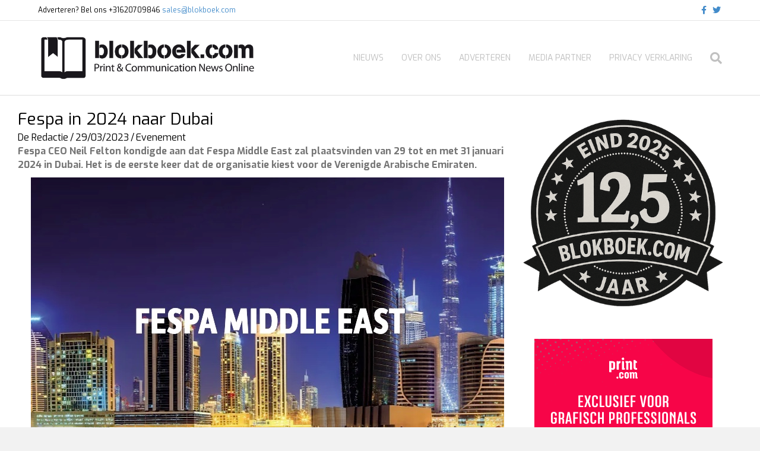

--- FILE ---
content_type: text/html; charset=UTF-8
request_url: https://www.blokboek.com/fespa-in-2024-naar-dubai/
body_size: 19959
content:
<!DOCTYPE html>
<html lang="nl-NL">
<head>
<meta charset="UTF-8" />
<meta name='viewport' content='width=device-width, initial-scale=1.0' />
<meta http-equiv='X-UA-Compatible' content='IE=edge' />
<link rel="profile" href="https://gmpg.org/xfn/11" />
<meta name='robots' content='index, follow, max-image-preview:large, max-snippet:-1, max-video-preview:-1' />

	<!-- This site is optimized with the Yoast SEO plugin v26.7 - https://yoast.com/wordpress/plugins/seo/ -->
	<title>Fespa in 2024 naar Dubai - https://www.blokboek.com</title>
<link data-rocket-preload as="style" href="https://fonts.googleapis.com/css?family=Exo%3A400%2C300%2C700&#038;display=swap" rel="preload">
<link href="https://fonts.googleapis.com/css?family=Exo%3A400%2C300%2C700&#038;display=swap" media="print" onload="this.media=&#039;all&#039;" rel="stylesheet">
<noscript data-wpr-hosted-gf-parameters=""><link rel="stylesheet" href="https://fonts.googleapis.com/css?family=Exo%3A400%2C300%2C700&#038;display=swap"></noscript>
	<meta name="description" content="Fespa CEO Neil Felton kondigde aan dat Fespa Middle East zal plaatsvinden van 29 tot en met 31 januari 2024 in Dubai. Het is de eerste keer dat de organisatie kiest voor de Verenigde Arabische Emiraten." />
	<link rel="canonical" href="https://www.blokboek.com/fespa-in-2024-naar-dubai/" />
	<meta property="og:locale" content="nl_NL" />
	<meta property="og:type" content="article" />
	<meta property="og:title" content="Fespa in 2024 naar Dubai - https://www.blokboek.com" />
	<meta property="og:description" content="Fespa CEO Neil Felton kondigde aan dat Fespa Middle East zal plaatsvinden van 29 tot en met 31 januari 2024 in Dubai. Het is de eerste keer dat de organisatie kiest voor de Verenigde Arabische Emiraten." />
	<meta property="og:url" content="https://www.blokboek.com/fespa-in-2024-naar-dubai/" />
	<meta property="og:site_name" content="https://www.blokboek.com" />
	<meta property="article:publisher" content="https://www.facebook.com/blokboek" />
	<meta property="article:published_time" content="2023-03-29T11:50:24+00:00" />
	<meta property="article:modified_time" content="2023-03-29T11:50:26+00:00" />
	<meta property="og:image" content="https://www.blokboek.com/wp-content/uploads/2023/03/fespa-jan-2024.jpg" />
	<meta property="og:image:width" content="797" />
	<meta property="og:image:height" content="476" />
	<meta property="og:image:type" content="image/jpeg" />
	<meta name="author" content="De Redactie" />
	<meta name="twitter:card" content="summary_large_image" />
	<meta name="twitter:creator" content="@blokboekdotcom" />
	<meta name="twitter:site" content="@blokboekdotcom" />
	<meta name="twitter:label1" content="Geschreven door" />
	<meta name="twitter:data1" content="De Redactie" />
	<meta name="twitter:label2" content="Geschatte leestijd" />
	<meta name="twitter:data2" content="1 minuut" />
	<script type="application/ld+json" class="yoast-schema-graph">{"@context":"https://schema.org","@graph":[{"@type":"Article","@id":"https://www.blokboek.com/fespa-in-2024-naar-dubai/#article","isPartOf":{"@id":"https://www.blokboek.com/fespa-in-2024-naar-dubai/"},"author":{"name":"De Redactie","@id":"https://www.blokboek.com/#/schema/person/c5d3dca7ea2aa732647bf12702ccdadc"},"headline":"Fespa in 2024 naar Dubai","datePublished":"2023-03-29T11:50:24+00:00","dateModified":"2023-03-29T11:50:26+00:00","mainEntityOfPage":{"@id":"https://www.blokboek.com/fespa-in-2024-naar-dubai/"},"wordCount":80,"publisher":{"@id":"https://www.blokboek.com/#organization"},"image":{"@id":"https://www.blokboek.com/fespa-in-2024-naar-dubai/#primaryimage"},"thumbnailUrl":"https://www.blokboek.com/wp-content/uploads/2023/03/fespa-jan-2024.jpg","keywords":["2024","Dubai","FESPA"],"articleSection":["Evenement"],"inLanguage":"nl-NL"},{"@type":"WebPage","@id":"https://www.blokboek.com/fespa-in-2024-naar-dubai/","url":"https://www.blokboek.com/fespa-in-2024-naar-dubai/","name":"Fespa in 2024 naar Dubai - https://www.blokboek.com","isPartOf":{"@id":"https://www.blokboek.com/#website"},"primaryImageOfPage":{"@id":"https://www.blokboek.com/fespa-in-2024-naar-dubai/#primaryimage"},"image":{"@id":"https://www.blokboek.com/fespa-in-2024-naar-dubai/#primaryimage"},"thumbnailUrl":"https://www.blokboek.com/wp-content/uploads/2023/03/fespa-jan-2024.jpg","datePublished":"2023-03-29T11:50:24+00:00","dateModified":"2023-03-29T11:50:26+00:00","description":"Fespa CEO Neil Felton kondigde aan dat Fespa Middle East zal plaatsvinden van 29 tot en met 31 januari 2024 in Dubai. Het is de eerste keer dat de organisatie kiest voor de Verenigde Arabische Emiraten.","breadcrumb":{"@id":"https://www.blokboek.com/fespa-in-2024-naar-dubai/#breadcrumb"},"inLanguage":"nl-NL","potentialAction":[{"@type":"ReadAction","target":["https://www.blokboek.com/fespa-in-2024-naar-dubai/"]}]},{"@type":"ImageObject","inLanguage":"nl-NL","@id":"https://www.blokboek.com/fespa-in-2024-naar-dubai/#primaryimage","url":"https://www.blokboek.com/wp-content/uploads/2023/03/fespa-jan-2024.jpg","contentUrl":"https://www.blokboek.com/wp-content/uploads/2023/03/fespa-jan-2024.jpg","width":797,"height":476,"caption":"Fespa Jan 2024"},{"@type":"BreadcrumbList","@id":"https://www.blokboek.com/fespa-in-2024-naar-dubai/#breadcrumb","itemListElement":[{"@type":"ListItem","position":1,"name":"Home","item":"https://www.blokboek.com/"},{"@type":"ListItem","position":2,"name":"Fespa in 2024 naar Dubai"}]},{"@type":"WebSite","@id":"https://www.blokboek.com/#website","url":"https://www.blokboek.com/","name":"https://www.blokboek.com","description":"Nieuws uit de print en communicatie wereld","publisher":{"@id":"https://www.blokboek.com/#organization"},"potentialAction":[{"@type":"SearchAction","target":{"@type":"EntryPoint","urlTemplate":"https://www.blokboek.com/?s={search_term_string}"},"query-input":{"@type":"PropertyValueSpecification","valueRequired":true,"valueName":"search_term_string"}}],"inLanguage":"nl-NL"},{"@type":"Organization","@id":"https://www.blokboek.com/#organization","name":"blokboek.com","url":"https://www.blokboek.com/","logo":{"@type":"ImageObject","inLanguage":"nl-NL","@id":"https://www.blokboek.com/#/schema/logo/image/","url":"","contentUrl":"","caption":"blokboek.com"},"image":{"@id":"https://www.blokboek.com/#/schema/logo/image/"},"sameAs":["https://www.facebook.com/blokboek","https://x.com/blokboekdotcom"]},{"@type":"Person","@id":"https://www.blokboek.com/#/schema/person/c5d3dca7ea2aa732647bf12702ccdadc","name":"De Redactie","image":{"@type":"ImageObject","inLanguage":"nl-NL","@id":"https://www.blokboek.com/#/schema/person/image/","url":"https://secure.gravatar.com/avatar/9c370dda502d078eb2cb35bed03af505c14523670ccf0a6e86790d5d4098b8b6?s=96&d=mm&r=g","contentUrl":"https://secure.gravatar.com/avatar/9c370dda502d078eb2cb35bed03af505c14523670ccf0a6e86790d5d4098b8b6?s=96&d=mm&r=g","caption":"De Redactie"},"description":"Blokboek.com brengt dagelijks nieuws en achtergronden over de communicatie-industrie. Hoewel de makers hun roots hebben in de grafische industrie richt Blokboek.com zich uitdrukkelijk op alle mogelijke vormen van moderne communicatie. Blokboek.com geldt dan ook als informatie- en inspiratiebron voor professionals die zich bezighouden met de productie en de creatieve toepassingen van communicatie-uitingen. De mensen achter Blokboek.com zijn journalisten met hart voor het communicatievak.","url":"https://www.blokboek.com/author/redactie/"}]}</script>
	<!-- / Yoast SEO plugin. -->


<link rel='dns-prefetch' href='//fonts.googleapis.com' />
<link href='https://fonts.gstatic.com' crossorigin rel='preconnect' />
<link rel="alternate" type="application/rss+xml" title="https://www.blokboek.com &raquo; feed" href="https://www.blokboek.com/feed/" />
<link rel="alternate" type="application/rss+xml" title="https://www.blokboek.com &raquo; reacties feed" href="https://www.blokboek.com/comments/feed/" />
<link rel="alternate" title="oEmbed (JSON)" type="application/json+oembed" href="https://www.blokboek.com/wp-json/oembed/1.0/embed?url=https%3A%2F%2Fwww.blokboek.com%2Ffespa-in-2024-naar-dubai%2F" />
<link rel="alternate" title="oEmbed (XML)" type="text/xml+oembed" href="https://www.blokboek.com/wp-json/oembed/1.0/embed?url=https%3A%2F%2Fwww.blokboek.com%2Ffespa-in-2024-naar-dubai%2F&#038;format=xml" />
<style id='wp-img-auto-sizes-contain-inline-css'>
img:is([sizes=auto i],[sizes^="auto," i]){contain-intrinsic-size:3000px 1500px}
/*# sourceURL=wp-img-auto-sizes-contain-inline-css */
</style>
<style id='wp-emoji-styles-inline-css'>

	img.wp-smiley, img.emoji {
		display: inline !important;
		border: none !important;
		box-shadow: none !important;
		height: 1em !important;
		width: 1em !important;
		margin: 0 0.07em !important;
		vertical-align: -0.1em !important;
		background: none !important;
		padding: 0 !important;
	}
/*# sourceURL=wp-emoji-styles-inline-css */
</style>
<style id='wp-block-library-inline-css'>
:root{--wp-block-synced-color:#7a00df;--wp-block-synced-color--rgb:122,0,223;--wp-bound-block-color:var(--wp-block-synced-color);--wp-editor-canvas-background:#ddd;--wp-admin-theme-color:#007cba;--wp-admin-theme-color--rgb:0,124,186;--wp-admin-theme-color-darker-10:#006ba1;--wp-admin-theme-color-darker-10--rgb:0,107,160.5;--wp-admin-theme-color-darker-20:#005a87;--wp-admin-theme-color-darker-20--rgb:0,90,135;--wp-admin-border-width-focus:2px}@media (min-resolution:192dpi){:root{--wp-admin-border-width-focus:1.5px}}.wp-element-button{cursor:pointer}:root .has-very-light-gray-background-color{background-color:#eee}:root .has-very-dark-gray-background-color{background-color:#313131}:root .has-very-light-gray-color{color:#eee}:root .has-very-dark-gray-color{color:#313131}:root .has-vivid-green-cyan-to-vivid-cyan-blue-gradient-background{background:linear-gradient(135deg,#00d084,#0693e3)}:root .has-purple-crush-gradient-background{background:linear-gradient(135deg,#34e2e4,#4721fb 50%,#ab1dfe)}:root .has-hazy-dawn-gradient-background{background:linear-gradient(135deg,#faaca8,#dad0ec)}:root .has-subdued-olive-gradient-background{background:linear-gradient(135deg,#fafae1,#67a671)}:root .has-atomic-cream-gradient-background{background:linear-gradient(135deg,#fdd79a,#004a59)}:root .has-nightshade-gradient-background{background:linear-gradient(135deg,#330968,#31cdcf)}:root .has-midnight-gradient-background{background:linear-gradient(135deg,#020381,#2874fc)}:root{--wp--preset--font-size--normal:16px;--wp--preset--font-size--huge:42px}.has-regular-font-size{font-size:1em}.has-larger-font-size{font-size:2.625em}.has-normal-font-size{font-size:var(--wp--preset--font-size--normal)}.has-huge-font-size{font-size:var(--wp--preset--font-size--huge)}:root .has-text-align-center{text-align:center}:root .has-text-align-left{text-align:left}:root .has-text-align-right{text-align:right}.has-fit-text{white-space:nowrap!important}#end-resizable-editor-section{display:none}.aligncenter{clear:both}.items-justified-left{justify-content:flex-start}.items-justified-center{justify-content:center}.items-justified-right{justify-content:flex-end}.items-justified-space-between{justify-content:space-between}.screen-reader-text{word-wrap:normal!important;border:0;clip-path:inset(50%);height:1px;margin:-1px;overflow:hidden;padding:0;position:absolute;width:1px}.screen-reader-text:focus{background-color:#ddd;clip-path:none;color:#444;display:block;font-size:1em;height:auto;left:5px;line-height:normal;padding:15px 23px 14px;text-decoration:none;top:5px;width:auto;z-index:100000}html :where(.has-border-color){border-style:solid}html :where([style*=border-top-color]){border-top-style:solid}html :where([style*=border-right-color]){border-right-style:solid}html :where([style*=border-bottom-color]){border-bottom-style:solid}html :where([style*=border-left-color]){border-left-style:solid}html :where([style*=border-width]){border-style:solid}html :where([style*=border-top-width]){border-top-style:solid}html :where([style*=border-right-width]){border-right-style:solid}html :where([style*=border-bottom-width]){border-bottom-style:solid}html :where([style*=border-left-width]){border-left-style:solid}html :where(img[class*=wp-image-]){height:auto;max-width:100%}:where(figure){margin:0 0 1em}html :where(.is-position-sticky){--wp-admin--admin-bar--position-offset:var(--wp-admin--admin-bar--height,0px)}@media screen and (max-width:600px){html :where(.is-position-sticky){--wp-admin--admin-bar--position-offset:0px}}

/*# sourceURL=wp-block-library-inline-css */
</style><style id='wp-block-paragraph-inline-css'>
.is-small-text{font-size:.875em}.is-regular-text{font-size:1em}.is-large-text{font-size:2.25em}.is-larger-text{font-size:3em}.has-drop-cap:not(:focus):first-letter{float:left;font-size:8.4em;font-style:normal;font-weight:100;line-height:.68;margin:.05em .1em 0 0;text-transform:uppercase}body.rtl .has-drop-cap:not(:focus):first-letter{float:none;margin-left:.1em}p.has-drop-cap.has-background{overflow:hidden}:root :where(p.has-background){padding:1.25em 2.375em}:where(p.has-text-color:not(.has-link-color)) a{color:inherit}p.has-text-align-left[style*="writing-mode:vertical-lr"],p.has-text-align-right[style*="writing-mode:vertical-rl"]{rotate:180deg}
/*# sourceURL=https://www.blokboek.com/wp-content/plugins/gutenberg/build/styles/block-library/paragraph/style.css */
</style>
<style id='wp-block-image-inline-css'>
.wp-block-image>a,.wp-block-image>figure>a{display:inline-block}.wp-block-image img{box-sizing:border-box;height:auto;max-width:100%;vertical-align:bottom}@media not (prefers-reduced-motion){.wp-block-image img.hide{visibility:hidden}.wp-block-image img.show{animation:show-content-image .4s}}.wp-block-image[style*=border-radius] img,.wp-block-image[style*=border-radius]>a{border-radius:inherit}.wp-block-image.has-custom-border img{box-sizing:border-box}.wp-block-image.aligncenter{text-align:center}.wp-block-image.alignfull>a,.wp-block-image.alignwide>a{width:100%}.wp-block-image.alignfull img,.wp-block-image.alignwide img{height:auto;width:100%}.wp-block-image .aligncenter,.wp-block-image .alignleft,.wp-block-image .alignright,.wp-block-image.aligncenter,.wp-block-image.alignleft,.wp-block-image.alignright{display:table}.wp-block-image .aligncenter>figcaption,.wp-block-image .alignleft>figcaption,.wp-block-image .alignright>figcaption,.wp-block-image.aligncenter>figcaption,.wp-block-image.alignleft>figcaption,.wp-block-image.alignright>figcaption{caption-side:bottom;display:table-caption}.wp-block-image .alignleft{float:left;margin:.5em 1em .5em 0}.wp-block-image .alignright{float:right;margin:.5em 0 .5em 1em}.wp-block-image .aligncenter{margin-left:auto;margin-right:auto}.wp-block-image :where(figcaption){margin-bottom:1em;margin-top:.5em}.wp-block-image.is-style-circle-mask img{border-radius:9999px}@supports ((-webkit-mask-image:none) or (mask-image:none)) or (-webkit-mask-image:none){.wp-block-image.is-style-circle-mask img{border-radius:0;-webkit-mask-image:url('data:image/svg+xml;utf8,<svg viewBox="0 0 100 100" xmlns="http://www.w3.org/2000/svg"><circle cx="50" cy="50" r="50"/></svg>');mask-image:url('data:image/svg+xml;utf8,<svg viewBox="0 0 100 100" xmlns="http://www.w3.org/2000/svg"><circle cx="50" cy="50" r="50"/></svg>');mask-mode:alpha;-webkit-mask-position:center;mask-position:center;-webkit-mask-repeat:no-repeat;mask-repeat:no-repeat;-webkit-mask-size:contain;mask-size:contain}}:root :where(.wp-block-image.is-style-rounded img,.wp-block-image .is-style-rounded img){border-radius:9999px}.wp-block-image figure{margin:0}.wp-lightbox-container{display:flex;flex-direction:column;position:relative}.wp-lightbox-container img{cursor:zoom-in}.wp-lightbox-container img:hover+button{opacity:1}.wp-lightbox-container button{align-items:center;backdrop-filter:blur(16px) saturate(180%);background-color:#5a5a5a40;border:none;border-radius:4px;cursor:zoom-in;display:flex;height:20px;justify-content:center;opacity:0;padding:0;position:absolute;right:16px;text-align:center;top:16px;width:20px;z-index:100}@media not (prefers-reduced-motion){.wp-lightbox-container button{transition:opacity .2s ease}}.wp-lightbox-container button:focus-visible{outline:3px auto #5a5a5a40;outline:3px auto -webkit-focus-ring-color;outline-offset:3px}.wp-lightbox-container button:hover{cursor:pointer;opacity:1}.wp-lightbox-container button:focus{opacity:1}.wp-lightbox-container button:focus,.wp-lightbox-container button:hover,.wp-lightbox-container button:not(:hover):not(:active):not(.has-background){background-color:#5a5a5a40;border:none}.wp-lightbox-overlay{box-sizing:border-box;cursor:zoom-out;height:100vh;left:0;overflow:hidden;position:fixed;top:0;visibility:hidden;width:100%;z-index:100000}.wp-lightbox-overlay .close-button{align-items:center;cursor:pointer;display:flex;justify-content:center;min-height:40px;min-width:40px;padding:0;position:absolute;right:calc(env(safe-area-inset-right) + 16px);top:calc(env(safe-area-inset-top) + 16px);z-index:5000000}.wp-lightbox-overlay .close-button:focus,.wp-lightbox-overlay .close-button:hover,.wp-lightbox-overlay .close-button:not(:hover):not(:active):not(.has-background){background:none;border:none}.wp-lightbox-overlay .lightbox-image-container{height:var(--wp--lightbox-container-height);left:50%;overflow:hidden;position:absolute;top:50%;transform:translate(-50%,-50%);transform-origin:top left;width:var(--wp--lightbox-container-width);z-index:9999999999}.wp-lightbox-overlay .wp-block-image{align-items:center;box-sizing:border-box;display:flex;height:100%;justify-content:center;margin:0;position:relative;transform-origin:0 0;width:100%;z-index:3000000}.wp-lightbox-overlay .wp-block-image img{height:var(--wp--lightbox-image-height);min-height:var(--wp--lightbox-image-height);min-width:var(--wp--lightbox-image-width);width:var(--wp--lightbox-image-width)}.wp-lightbox-overlay .wp-block-image figcaption{display:none}.wp-lightbox-overlay button{background:none;border:none}.wp-lightbox-overlay .scrim{background-color:#fff;height:100%;opacity:.9;position:absolute;width:100%;z-index:2000000}.wp-lightbox-overlay.active{visibility:visible}@media not (prefers-reduced-motion){.wp-lightbox-overlay.active{animation:turn-on-visibility .25s both}.wp-lightbox-overlay.active img{animation:turn-on-visibility .35s both}.wp-lightbox-overlay.show-closing-animation:not(.active){animation:turn-off-visibility .35s both}.wp-lightbox-overlay.show-closing-animation:not(.active) img{animation:turn-off-visibility .25s both}.wp-lightbox-overlay.zoom.active{animation:none;opacity:1;visibility:visible}.wp-lightbox-overlay.zoom.active .lightbox-image-container{animation:lightbox-zoom-in .4s}.wp-lightbox-overlay.zoom.active .lightbox-image-container img{animation:none}.wp-lightbox-overlay.zoom.active .scrim{animation:turn-on-visibility .4s forwards}.wp-lightbox-overlay.zoom.show-closing-animation:not(.active){animation:none}.wp-lightbox-overlay.zoom.show-closing-animation:not(.active) .lightbox-image-container{animation:lightbox-zoom-out .4s}.wp-lightbox-overlay.zoom.show-closing-animation:not(.active) .lightbox-image-container img{animation:none}.wp-lightbox-overlay.zoom.show-closing-animation:not(.active) .scrim{animation:turn-off-visibility .4s forwards}}@keyframes show-content-image{0%{visibility:hidden}99%{visibility:hidden}to{visibility:visible}}@keyframes turn-on-visibility{0%{opacity:0}to{opacity:1}}@keyframes turn-off-visibility{0%{opacity:1;visibility:visible}99%{opacity:0;visibility:visible}to{opacity:0;visibility:hidden}}@keyframes lightbox-zoom-in{0%{transform:translate(calc((-100vw + var(--wp--lightbox-scrollbar-width))/2 + var(--wp--lightbox-initial-left-position)),calc(-50vh + var(--wp--lightbox-initial-top-position))) scale(var(--wp--lightbox-scale))}to{transform:translate(-50%,-50%) scale(1)}}@keyframes lightbox-zoom-out{0%{transform:translate(-50%,-50%) scale(1);visibility:visible}99%{visibility:visible}to{transform:translate(calc((-100vw + var(--wp--lightbox-scrollbar-width))/2 + var(--wp--lightbox-initial-left-position)),calc(-50vh + var(--wp--lightbox-initial-top-position))) scale(var(--wp--lightbox-scale));visibility:hidden}}
/*# sourceURL=https://www.blokboek.com/wp-content/plugins/gutenberg/build/styles/block-library/image/style.css */
</style>
<style id='wp-block-image-theme-inline-css'>
:root :where(.wp-block-image figcaption){color:#555;font-size:13px;text-align:center}.is-dark-theme :root :where(.wp-block-image figcaption){color:#ffffffa6}.wp-block-image{margin:0 0 1em}
/*# sourceURL=https://www.blokboek.com/wp-content/plugins/gutenberg/build/styles/block-library/image/theme.css */
</style>
<style id='global-styles-inline-css'>
:root{--wp--preset--aspect-ratio--square: 1;--wp--preset--aspect-ratio--4-3: 4/3;--wp--preset--aspect-ratio--3-4: 3/4;--wp--preset--aspect-ratio--3-2: 3/2;--wp--preset--aspect-ratio--2-3: 2/3;--wp--preset--aspect-ratio--16-9: 16/9;--wp--preset--aspect-ratio--9-16: 9/16;--wp--preset--color--black: #000000;--wp--preset--color--cyan-bluish-gray: #abb8c3;--wp--preset--color--white: #ffffff;--wp--preset--color--pale-pink: #f78da7;--wp--preset--color--vivid-red: #cf2e2e;--wp--preset--color--luminous-vivid-orange: #ff6900;--wp--preset--color--luminous-vivid-amber: #fcb900;--wp--preset--color--light-green-cyan: #7bdcb5;--wp--preset--color--vivid-green-cyan: #00d084;--wp--preset--color--pale-cyan-blue: #8ed1fc;--wp--preset--color--vivid-cyan-blue: #0693e3;--wp--preset--color--vivid-purple: #9b51e0;--wp--preset--color--fl-heading-text: #808080;--wp--preset--color--fl-body-bg: #f2f2f2;--wp--preset--color--fl-body-text: #757575;--wp--preset--color--fl-accent: #000000;--wp--preset--color--fl-accent-hover: #dd3333;--wp--preset--color--fl-topbar-bg: #ffffff;--wp--preset--color--fl-topbar-text: #000000;--wp--preset--color--fl-topbar-link: #428bca;--wp--preset--color--fl-topbar-hover: #428bca;--wp--preset--color--fl-header-bg: #ffffff;--wp--preset--color--fl-header-text: #000000;--wp--preset--color--fl-header-link: #c0c0c0;--wp--preset--color--fl-header-hover: #000000;--wp--preset--color--fl-nav-bg: #ffffff;--wp--preset--color--fl-nav-link: #428bca;--wp--preset--color--fl-nav-hover: #428bca;--wp--preset--color--fl-content-bg: #ffffff;--wp--preset--color--fl-footer-widgets-bg: #ffffff;--wp--preset--color--fl-footer-widgets-text: #000000;--wp--preset--color--fl-footer-widgets-link: #428bca;--wp--preset--color--fl-footer-widgets-hover: #428bca;--wp--preset--color--fl-footer-bg: #ffffff;--wp--preset--color--fl-footer-text: #000000;--wp--preset--color--fl-footer-link: #428bca;--wp--preset--color--fl-footer-hover: #428bca;--wp--preset--gradient--vivid-cyan-blue-to-vivid-purple: linear-gradient(135deg,rgb(6,147,227) 0%,rgb(155,81,224) 100%);--wp--preset--gradient--light-green-cyan-to-vivid-green-cyan: linear-gradient(135deg,rgb(122,220,180) 0%,rgb(0,208,130) 100%);--wp--preset--gradient--luminous-vivid-amber-to-luminous-vivid-orange: linear-gradient(135deg,rgb(252,185,0) 0%,rgb(255,105,0) 100%);--wp--preset--gradient--luminous-vivid-orange-to-vivid-red: linear-gradient(135deg,rgb(255,105,0) 0%,rgb(207,46,46) 100%);--wp--preset--gradient--very-light-gray-to-cyan-bluish-gray: linear-gradient(135deg,rgb(238,238,238) 0%,rgb(169,184,195) 100%);--wp--preset--gradient--cool-to-warm-spectrum: linear-gradient(135deg,rgb(74,234,220) 0%,rgb(151,120,209) 20%,rgb(207,42,186) 40%,rgb(238,44,130) 60%,rgb(251,105,98) 80%,rgb(254,248,76) 100%);--wp--preset--gradient--blush-light-purple: linear-gradient(135deg,rgb(255,206,236) 0%,rgb(152,150,240) 100%);--wp--preset--gradient--blush-bordeaux: linear-gradient(135deg,rgb(254,205,165) 0%,rgb(254,45,45) 50%,rgb(107,0,62) 100%);--wp--preset--gradient--luminous-dusk: linear-gradient(135deg,rgb(255,203,112) 0%,rgb(199,81,192) 50%,rgb(65,88,208) 100%);--wp--preset--gradient--pale-ocean: linear-gradient(135deg,rgb(255,245,203) 0%,rgb(182,227,212) 50%,rgb(51,167,181) 100%);--wp--preset--gradient--electric-grass: linear-gradient(135deg,rgb(202,248,128) 0%,rgb(113,206,126) 100%);--wp--preset--gradient--midnight: linear-gradient(135deg,rgb(2,3,129) 0%,rgb(40,116,252) 100%);--wp--preset--font-size--small: 13px;--wp--preset--font-size--medium: 20px;--wp--preset--font-size--large: 36px;--wp--preset--font-size--x-large: 42px;--wp--preset--spacing--20: 0.44rem;--wp--preset--spacing--30: 0.67rem;--wp--preset--spacing--40: 1rem;--wp--preset--spacing--50: 1.5rem;--wp--preset--spacing--60: 2.25rem;--wp--preset--spacing--70: 3.38rem;--wp--preset--spacing--80: 5.06rem;--wp--preset--shadow--natural: 6px 6px 9px rgba(0, 0, 0, 0.2);--wp--preset--shadow--deep: 12px 12px 50px rgba(0, 0, 0, 0.4);--wp--preset--shadow--sharp: 6px 6px 0px rgba(0, 0, 0, 0.2);--wp--preset--shadow--outlined: 6px 6px 0px -3px rgb(255, 255, 255), 6px 6px rgb(0, 0, 0);--wp--preset--shadow--crisp: 6px 6px 0px rgb(0, 0, 0);}:where(.is-layout-flex){gap: 0.5em;}:where(.is-layout-grid){gap: 0.5em;}body .is-layout-flex{display: flex;}.is-layout-flex{flex-wrap: wrap;align-items: center;}.is-layout-flex > :is(*, div){margin: 0;}body .is-layout-grid{display: grid;}.is-layout-grid > :is(*, div){margin: 0;}:where(.wp-block-columns.is-layout-flex){gap: 2em;}:where(.wp-block-columns.is-layout-grid){gap: 2em;}:where(.wp-block-post-template.is-layout-flex){gap: 1.25em;}:where(.wp-block-post-template.is-layout-grid){gap: 1.25em;}.has-black-color{color: var(--wp--preset--color--black) !important;}.has-cyan-bluish-gray-color{color: var(--wp--preset--color--cyan-bluish-gray) !important;}.has-white-color{color: var(--wp--preset--color--white) !important;}.has-pale-pink-color{color: var(--wp--preset--color--pale-pink) !important;}.has-vivid-red-color{color: var(--wp--preset--color--vivid-red) !important;}.has-luminous-vivid-orange-color{color: var(--wp--preset--color--luminous-vivid-orange) !important;}.has-luminous-vivid-amber-color{color: var(--wp--preset--color--luminous-vivid-amber) !important;}.has-light-green-cyan-color{color: var(--wp--preset--color--light-green-cyan) !important;}.has-vivid-green-cyan-color{color: var(--wp--preset--color--vivid-green-cyan) !important;}.has-pale-cyan-blue-color{color: var(--wp--preset--color--pale-cyan-blue) !important;}.has-vivid-cyan-blue-color{color: var(--wp--preset--color--vivid-cyan-blue) !important;}.has-vivid-purple-color{color: var(--wp--preset--color--vivid-purple) !important;}.has-black-background-color{background-color: var(--wp--preset--color--black) !important;}.has-cyan-bluish-gray-background-color{background-color: var(--wp--preset--color--cyan-bluish-gray) !important;}.has-white-background-color{background-color: var(--wp--preset--color--white) !important;}.has-pale-pink-background-color{background-color: var(--wp--preset--color--pale-pink) !important;}.has-vivid-red-background-color{background-color: var(--wp--preset--color--vivid-red) !important;}.has-luminous-vivid-orange-background-color{background-color: var(--wp--preset--color--luminous-vivid-orange) !important;}.has-luminous-vivid-amber-background-color{background-color: var(--wp--preset--color--luminous-vivid-amber) !important;}.has-light-green-cyan-background-color{background-color: var(--wp--preset--color--light-green-cyan) !important;}.has-vivid-green-cyan-background-color{background-color: var(--wp--preset--color--vivid-green-cyan) !important;}.has-pale-cyan-blue-background-color{background-color: var(--wp--preset--color--pale-cyan-blue) !important;}.has-vivid-cyan-blue-background-color{background-color: var(--wp--preset--color--vivid-cyan-blue) !important;}.has-vivid-purple-background-color{background-color: var(--wp--preset--color--vivid-purple) !important;}.has-black-border-color{border-color: var(--wp--preset--color--black) !important;}.has-cyan-bluish-gray-border-color{border-color: var(--wp--preset--color--cyan-bluish-gray) !important;}.has-white-border-color{border-color: var(--wp--preset--color--white) !important;}.has-pale-pink-border-color{border-color: var(--wp--preset--color--pale-pink) !important;}.has-vivid-red-border-color{border-color: var(--wp--preset--color--vivid-red) !important;}.has-luminous-vivid-orange-border-color{border-color: var(--wp--preset--color--luminous-vivid-orange) !important;}.has-luminous-vivid-amber-border-color{border-color: var(--wp--preset--color--luminous-vivid-amber) !important;}.has-light-green-cyan-border-color{border-color: var(--wp--preset--color--light-green-cyan) !important;}.has-vivid-green-cyan-border-color{border-color: var(--wp--preset--color--vivid-green-cyan) !important;}.has-pale-cyan-blue-border-color{border-color: var(--wp--preset--color--pale-cyan-blue) !important;}.has-vivid-cyan-blue-border-color{border-color: var(--wp--preset--color--vivid-cyan-blue) !important;}.has-vivid-purple-border-color{border-color: var(--wp--preset--color--vivid-purple) !important;}.has-vivid-cyan-blue-to-vivid-purple-gradient-background{background: var(--wp--preset--gradient--vivid-cyan-blue-to-vivid-purple) !important;}.has-light-green-cyan-to-vivid-green-cyan-gradient-background{background: var(--wp--preset--gradient--light-green-cyan-to-vivid-green-cyan) !important;}.has-luminous-vivid-amber-to-luminous-vivid-orange-gradient-background{background: var(--wp--preset--gradient--luminous-vivid-amber-to-luminous-vivid-orange) !important;}.has-luminous-vivid-orange-to-vivid-red-gradient-background{background: var(--wp--preset--gradient--luminous-vivid-orange-to-vivid-red) !important;}.has-very-light-gray-to-cyan-bluish-gray-gradient-background{background: var(--wp--preset--gradient--very-light-gray-to-cyan-bluish-gray) !important;}.has-cool-to-warm-spectrum-gradient-background{background: var(--wp--preset--gradient--cool-to-warm-spectrum) !important;}.has-blush-light-purple-gradient-background{background: var(--wp--preset--gradient--blush-light-purple) !important;}.has-blush-bordeaux-gradient-background{background: var(--wp--preset--gradient--blush-bordeaux) !important;}.has-luminous-dusk-gradient-background{background: var(--wp--preset--gradient--luminous-dusk) !important;}.has-pale-ocean-gradient-background{background: var(--wp--preset--gradient--pale-ocean) !important;}.has-electric-grass-gradient-background{background: var(--wp--preset--gradient--electric-grass) !important;}.has-midnight-gradient-background{background: var(--wp--preset--gradient--midnight) !important;}.has-small-font-size{font-size: var(--wp--preset--font-size--small) !important;}.has-medium-font-size{font-size: var(--wp--preset--font-size--medium) !important;}.has-large-font-size{font-size: var(--wp--preset--font-size--large) !important;}.has-x-large-font-size{font-size: var(--wp--preset--font-size--x-large) !important;}
/*# sourceURL=global-styles-inline-css */
</style>

<style id='classic-theme-styles-inline-css'>
.wp-block-button__link{background-color:#32373c;border-radius:9999px;box-shadow:none;color:#fff;font-size:1.125em;padding:calc(.667em + 2px) calc(1.333em + 2px);text-decoration:none}.wp-block-file__button{background:#32373c;color:#fff}.wp-block-accordion-heading{margin:0}.wp-block-accordion-heading__toggle{background-color:inherit!important;color:inherit!important}.wp-block-accordion-heading__toggle:not(:focus-visible){outline:none}.wp-block-accordion-heading__toggle:focus,.wp-block-accordion-heading__toggle:hover{background-color:inherit!important;border:none;box-shadow:none;color:inherit;padding:var(--wp--preset--spacing--20,1em) 0;text-decoration:none}.wp-block-accordion-heading__toggle:focus-visible{outline:auto;outline-offset:0}
/*# sourceURL=https://www.blokboek.com/wp-content/plugins/gutenberg/build/styles/block-library/classic.css */
</style>
<link rel='stylesheet' id='ppress-frontend-css' href='https://www.blokboek.com/wp-content/plugins/wp-user-avatar/assets/css/frontend.min.css' media='all' />
<link rel='stylesheet' id='ppress-flatpickr-css' href='https://www.blokboek.com/wp-content/plugins/wp-user-avatar/assets/flatpickr/flatpickr.min.css' media='all' />
<link rel='stylesheet' id='ppress-select2-css' href='https://www.blokboek.com/wp-content/plugins/wp-user-avatar/assets/select2/select2.min.css' media='all' />
<link rel='stylesheet' id='fl-builder-layout-bundle-b38a2ee6eef3925a6216bb42cc82c5c4-css' href='https://www.blokboek.com/wp-content/uploads/bb-plugin/cache/b38a2ee6eef3925a6216bb42cc82c5c4-layout-bundle.css' media='all' />
<link rel='stylesheet' id='jquery-magnificpopup-css' href='https://www.blokboek.com/wp-content/plugins/bb-plugin/css/jquery.magnificpopup.min.css' media='all' />
<link rel='stylesheet' id='bootstrap-css' href='https://www.blokboek.com/wp-content/themes/bb-theme/css/bootstrap.min.css' media='all' />
<link rel='stylesheet' id='fl-automator-skin-css' href='https://www.blokboek.com/wp-content/uploads/bb-theme/skin-69326c9b03d7e.css' media='all' />
<link rel='stylesheet' id='fl-child-theme-css' href='https://www.blokboek.com/wp-content/themes/bb-theme-child/style.css' media='all' />
<link rel='stylesheet' id='pp-animate-css' href='https://www.blokboek.com/wp-content/plugins/bbpowerpack/assets/css/animate.min.css' media='all' />

<script src="https://www.blokboek.com/wp-includes/js/jquery/jquery.min.js" id="jquery-core-js"></script>
<script src="https://www.blokboek.com/wp-includes/js/jquery/jquery-migrate.min.js" id="jquery-migrate-js"></script>
<script src="https://www.blokboek.com/wp-content/plugins/wp-user-avatar/assets/flatpickr/flatpickr.min.js" id="ppress-flatpickr-js"></script>
<script src="https://www.blokboek.com/wp-content/plugins/wp-user-avatar/assets/select2/select2.min.js" id="ppress-select2-js"></script>
<link rel="https://api.w.org/" href="https://www.blokboek.com/wp-json/" /><link rel="alternate" title="JSON" type="application/json" href="https://www.blokboek.com/wp-json/wp/v2/posts/72811" /><link rel="EditURI" type="application/rsd+xml" title="RSD" href="https://www.blokboek.com/xmlrpc.php?rsd" />
<meta name="generator" content="WordPress 6.9" />
<link rel='shortlink' href='https://www.blokboek.com/?p=72811' />
		<script>
			var bb_powerpack = {
				version: '2.40.8',
				getAjaxUrl: function() { return atob( 'aHR0cHM6Ly93d3cuYmxva2JvZWsuY29tL3dwLWFkbWluL2FkbWluLWFqYXgucGhw' ); },
				callback: function() {},
				mapMarkerData: {},
				post_id: '72811',
				search_term: '',
				current_page: 'https://www.blokboek.com/fespa-in-2024-naar-dubai/',
				conditionals: {
					is_front_page: false,
					is_home: false,
					is_archive: false,
					current_post_type: '',
					is_tax: false,
										is_author: false,
					current_author: false,
					is_search: false,
									}
			};
		</script>
		<link rel="icon" href="https://www.blokboek.com/wp-content/uploads/2018/07/favicon.jpg" sizes="32x32" />
<link rel="icon" href="https://www.blokboek.com/wp-content/uploads/2018/07/favicon.jpg" sizes="192x192" />
<link rel="apple-touch-icon" href="https://www.blokboek.com/wp-content/uploads/2018/07/favicon.jpg" />
<meta name="msapplication-TileImage" content="https://www.blokboek.com/wp-content/uploads/2018/07/favicon.jpg" />

<!-- BEGIN GAINWP v5.4.6 Universal Analytics - https://intelligencewp.com/google-analytics-in-wordpress/ -->
<script>
(function(i,s,o,g,r,a,m){i['GoogleAnalyticsObject']=r;i[r]=i[r]||function(){
	(i[r].q=i[r].q||[]).push(arguments)},i[r].l=1*new Date();a=s.createElement(o),
	m=s.getElementsByTagName(o)[0];a.async=1;a.src=g;m.parentNode.insertBefore(a,m)
})(window,document,'script','https://www.google-analytics.com/analytics.js','ga');
  ga('create', 'UA-122334880-1', 'auto');
  ga('send', 'pageview');
</script>
<!-- END GAINWP Universal Analytics -->
		<style id="wp-custom-css">
			li[class*="current"] > a {
	color: #000000 !important;
	border-bottom: 2px;
    border-bottom-style:solid;
}


/* Underline From Center */
.hvr-underline-from-center {

vertical-align: middle;
-webkit-transform: perspective(1px) translateZ(0);
transform: perspective(1px) translateZ(0);
box-shadow: 0 0 1px transparent;
position: relative;
overflow: hidden;
}
.hvr-underline-from-center:before {
content: "";
position: absolute;
z-index: -1;
left: 50%;
right: 50%;
bottom: 1;
background: #2098D1;
height: 4px;
-webkit-transition-property: left, right;
transition-property: left, right;
-webkit-transition-duration: 0.3s;
transition-duration: 0.3s;
-webkit-transition-timing-function: ease-out;
transition-timing-function: ease-out;
}
.hvr-underline-from-center:hover:before, .hvr-underline-from-center:focus:before, .hvr-underline-from-center:active:before {
left: 0;
right: 0;
}
.custompost {
color: #ffffff;
}
.fl-post-feed-post {
  border-bottom:0px solid #E6E6E6;
  padding-bottom:0px;
}		</style>
		<link rel='stylesheet' id='font-awesome-5-css' href='https://www.blokboek.com/wp-content/plugins/bb-plugin/fonts/fontawesome/5.15.4/css/all.min.css' media='all' />
<link rel='stylesheet' id='yarppRelatedCss-css' href='https://www.blokboek.com/wp-content/plugins/yet-another-related-posts-plugin/style/related.css' media='all' />
<link rel='stylesheet' id='simple-share-buttons-adder-ssba-css' href='https://www.blokboek.com/wp-content/plugins/simple-share-buttons-adder/css/ssba.css' media='all' />
<style id='simple-share-buttons-adder-ssba-inline-css'>
.ssba img
								{border:  0;
									box-shadow: none !important;
									display: inline !important;
									vertical-align: middle;
									box-sizing: unset;
								}

								.ssba-classic-2 .ssbp-text {
									display: none!important;
								}
					.ssbp-list li a {height: 32px!important; width: 32px!important; 
					}
					.ssbp-list li a:hover {
					}

					.ssbp-list li a svg, .ssbp-list li a.ssbp-douban span:not(.color-icon) svg, .ssbp-list li a svg path, .ssbp-list li a.ssbp-surfingbird span:not(.color-icon) svg polygon {line-height: 32px!important;; font-size: 18px;}
					.ssbp-list li a:hover svg, .ssbp-list li a:hover span:not(.color-icon) svg, .ssbp-list li a.ssbp-douban:hover span:not(.color-icon) svg path, .ssbp-list li a.ssbp-surfingbird:hover svg polygon {}
					.ssbp-list li {
					margin-left: 12px!important;
					}

					.ssba-share-text {
					font-size: 12px;  font-weight: normal; font-family: inherit;
						}

			   #ssba-bar-2 .ssbp-bar-list {
					max-width: 48px !important;;
			   }
			   #ssba-bar-2 .ssbp-bar-list li a {height: 48px !important; width: 48px !important; 
				}
				#ssba-bar-2 .ssbp-bar-list li a:hover {
				}

				#ssba-bar-2 .ssbp-bar-list li a svg,
				 #ssba-bar-2 .ssbp-bar-list li a svg path, .ssbp-bar-list li a.ssbp-surfingbird span:not(.color-icon) svg polygon {line-height: 48px !important;; font-size: 18px;}
				#ssba-bar-2 .ssbp-bar-list li a:hover svg,
				 #ssba-bar-2 .ssbp-bar-list li a:hover svg path, .ssbp-bar-list li a.ssbp-surfingbird span:not(.color-icon) svg polygon {}
				#ssba-bar-2 .ssbp-bar-list li {
				margin: 0px 0!important;
				}@media only screen and ( max-width: 750px ) {
				#ssba-bar-2 {
				display: block;
				}
			}
/*# sourceURL=simple-share-buttons-adder-ssba-inline-css */
</style>
<meta name="generator" content="WP Rocket 3.20.3" data-wpr-features="wpr_desktop" /></head>
<body class="wp-singular post-template-default single single-post postid-72811 single-format-standard wp-theme-bb-theme wp-child-theme-bb-theme-child fl-builder-2-9-4-2 fl-themer-1-5-2-1-20251125200437 fl-theme-1-7-19-1 fl-no-js fl-theme-builder-singular fl-theme-builder-singular-single-post fl-framework-bootstrap fl-preset-default fl-full-width fl-has-sidebar fl-scroll-to-top fl-search-active has-blocks" itemscope="itemscope" itemtype="https://schema.org/WebPage">
<a aria-label="Spring naar content" class="fl-screen-reader-text" href="#fl-main-content">Spring naar content</a><div data-rocket-location-hash="d434d8484ca3c7ebe008e10ddf366009" class="fl-page">
	<header class="fl-page-header fl-page-header-fixed fl-page-nav-right fl-page-nav-toggle-button fl-page-nav-toggle-visible-mobile"  role="banner">
	<div data-rocket-location-hash="f81cbc702907074f809b643288143772" class="fl-page-header-wrap">
		<div class="fl-page-header-container container">
			<div class="fl-page-header-row row">
				<div class="col-sm-12 col-md-3 fl-page-logo-wrap">
					<div class="fl-page-header-logo">
						<a href="https://www.blokboek.com/"><img class="fl-logo-img" loading="false" data-no-lazy="1"   itemscope itemtype="https://schema.org/ImageObject" src="https://www.blokboek.com/wp-content/uploads/2019/12/blokboek-logo.jpg" data-retina="" title="" width="1200" data-width="1200" height="276" data-height="276" alt="https://www.blokboek.com" /><meta itemprop="name" content="https://www.blokboek.com" /></a>
					</div>
				</div>
				<div class="col-sm-12 col-md-9 fl-page-fixed-nav-wrap">
					<div class="fl-page-nav-wrap">
						<nav class="fl-page-nav fl-nav navbar navbar-default navbar-expand-md" aria-label="Hoofdmenu" role="navigation">
							<button type="button" class="navbar-toggle navbar-toggler" data-toggle="collapse" data-target=".fl-page-nav-collapse">
								<span>Menu</span>
							</button>
							<div class="fl-page-nav-collapse collapse navbar-collapse">
								<ul id="menu-hoofdmenu" class="nav navbar-nav navbar-right menu fl-theme-menu"><li id="menu-item-7379" class="menu-item menu-item-type-custom menu-item-object-custom menu-item-home menu-item-7379 nav-item"><a href="https://www.blokboek.com" class="nav-link">Nieuws</a></li>
<li id="menu-item-47235" class="menu-item menu-item-type-post_type menu-item-object-page menu-item-47235 nav-item"><a href="https://www.blokboek.com/over-de-makers/" class="nav-link">Over ons</a></li>
<li id="menu-item-47237" class="menu-item menu-item-type-post_type menu-item-object-page menu-item-47237 nav-item"><a href="https://www.blokboek.com/adverteren/" class="nav-link">Adverteren</a></li>
<li id="menu-item-47241" class="menu-item menu-item-type-post_type menu-item-object-page menu-item-47241 nav-item"><a href="https://www.blokboek.com/media-partner/" class="nav-link">Media partner</a></li>
<li id="menu-item-47222" class="menu-item menu-item-type-post_type menu-item-object-page menu-item-47222 nav-item"><a href="https://www.blokboek.com/privacy-verklaring/" class="nav-link">Privacy verklaring</a></li>
</ul>							</div>
						</nav>
					</div>
				</div>
			</div>
		</div>
	</div>
</header><!-- .fl-page-header-fixed -->
<div data-rocket-location-hash="73c724aac727f8265ca32ef1a2ddcd5e" class="fl-page-bar">
	<div data-rocket-location-hash="e6360a8819f0c2396d2c8b64091accd2" class="fl-page-bar-container container">
		<div class="fl-page-bar-row row">
			<div class="col-sm-6 col-md-6 text-left clearfix"><div class="fl-page-bar-text fl-page-bar-text-1">Adverteren? Bel ons +31620709846

<a href="mailto:sales@blokboek.com?Subject=Adverteren" target="_top">sales@blokboek.com</a></div></div>			<div class="col-sm-6 col-md-6 text-right clearfix">	<div class="fl-social-icons">
	<a href="https://www.facebook.com/blokboek/" target="_self" rel="noopener noreferrer"><span class="sr-only">Facebook</span><i aria-hidden="true" class="fab fa-facebook-f mono"></i></a><a href="https://www.twitter.com/blokboekdotcom/" target="_self" rel="noopener noreferrer"><span class="sr-only">Twitter</span><i aria-hidden="true" class="fab fa-twitter mono"></i></a></div>
</div>		</div>
	</div>
</div><!-- .fl-page-bar -->
<header class="fl-page-header fl-page-header-primary fl-page-nav-right fl-page-nav-toggle-button fl-page-nav-toggle-visible-mobile" itemscope="itemscope" itemtype="https://schema.org/WPHeader"  role="banner">
	<div data-rocket-location-hash="d6765dc8804d538f048b5ff1dce7dba3" class="fl-page-header-wrap">
		<div class="fl-page-header-container container">
			<div class="fl-page-header-row row">
				<div class="col-sm-12 col-md-4 fl-page-header-logo-col">
					<div class="fl-page-header-logo" itemscope="itemscope" itemtype="https://schema.org/Organization">
						<a href="https://www.blokboek.com/" itemprop="url"><img class="fl-logo-img" loading="false" data-no-lazy="1"   itemscope itemtype="https://schema.org/ImageObject" src="https://www.blokboek.com/wp-content/uploads/2019/12/blokboek-logo.jpg" data-retina="" title="" width="1200" data-width="1200" height="276" data-height="276" alt="https://www.blokboek.com" /><meta itemprop="name" content="https://www.blokboek.com" /></a>
											</div>
				</div>
				<div class="col-sm-12 col-md-8 fl-page-nav-col">
					<div class="fl-page-nav-wrap">
						<nav class="fl-page-nav fl-nav navbar navbar-default navbar-expand-md" aria-label="Hoofdmenu" itemscope="itemscope" itemtype="https://schema.org/SiteNavigationElement" role="navigation">
							<button type="button" class="navbar-toggle navbar-toggler" data-toggle="collapse" data-target=".fl-page-nav-collapse">
								<span>Menu</span>
							</button>
							<div class="fl-page-nav-collapse collapse navbar-collapse">
								<ul id="menu-hoofdmenu-1" class="nav navbar-nav navbar-right menu fl-theme-menu"><li class="menu-item menu-item-type-custom menu-item-object-custom menu-item-home menu-item-7379 nav-item"><a href="https://www.blokboek.com" class="nav-link">Nieuws</a></li>
<li class="menu-item menu-item-type-post_type menu-item-object-page menu-item-47235 nav-item"><a href="https://www.blokboek.com/over-de-makers/" class="nav-link">Over ons</a></li>
<li class="menu-item menu-item-type-post_type menu-item-object-page menu-item-47237 nav-item"><a href="https://www.blokboek.com/adverteren/" class="nav-link">Adverteren</a></li>
<li class="menu-item menu-item-type-post_type menu-item-object-page menu-item-47241 nav-item"><a href="https://www.blokboek.com/media-partner/" class="nav-link">Media partner</a></li>
<li class="menu-item menu-item-type-post_type menu-item-object-page menu-item-47222 nav-item"><a href="https://www.blokboek.com/privacy-verklaring/" class="nav-link">Privacy verklaring</a></li>
</ul><div class="fl-page-nav-search">
	<a href="#" class="fas fa-search" aria-label="Zoeken" aria-expanded="false" aria-haspopup="true" id='flsearchform'></a>
	<form method="get" role="search" aria-label="Zoeken" action="https://www.blokboek.com/" title="Typ en klik op Enter om te zoeken">
		<input type="search" class="fl-search-input form-control" name="s" placeholder="Zoeken" value="" aria-labelledby="flsearchform" />
	</form>
</div>
							</div>
						</nav>
					</div>
				</div>
			</div>
		</div>
	</div>
</header><!-- .fl-page-header -->
	<div data-rocket-location-hash="3a040ed7256eab4f7e27db3920cf7b49" id="fl-main-content" class="fl-page-content" itemprop="mainContentOfPage" role="main">

		<div data-rocket-location-hash="45ea859d1047a4509a6a14c9c7cc1a4e" class="fl-builder-content fl-builder-content-47214 fl-builder-global-templates-locked" data-post-id="47214"><div class="fl-row fl-row-full-width fl-row-bg-none fl-node-5b33264c195a0 fl-row-default-height fl-row-align-center" data-node="5b33264c195a0">
	<div class="fl-row-content-wrap">
						<div class="fl-row-content fl-row-fixed-width fl-node-content">
		
<div class="fl-col-group fl-node-5b33264c28ba7" data-node="5b33264c28ba7">
			<div class="fl-col fl-node-5b33264c2937d fl-col-bg-color" data-node="5b33264c2937d">
	<div class="fl-col-content fl-node-content"><div class="fl-module fl-module-heading fl-node-5b3321ace1971" data-node="5b3321ace1971">
	<div class="fl-module-content fl-node-content">
		<h1 class="fl-heading">
		<span class="fl-heading-text">Fespa in 2024 naar Dubai</span>
	</h1>
	</div>
</div>
<div class="fl-module fl-module-fl-post-info fl-node-5b3321ace2142" data-node="5b3321ace2142">
	<div class="fl-module-content fl-node-content">
		<span class="fl-post-info-author"><a href="https://www.blokboek.com/author/redactie/">De Redactie</a></span><span class="fl-post-info-sep">/</span><span class="fl-post-info-date">29/03/2023</span><span class="fl-post-info-sep">/</span><span class="fl-post-info-terms"><a href="https://www.blokboek.com/category/evenement/" rel="tag" class="evenement">Evenement</a></span>	</div>
</div>
<div class="fl-module fl-module-fl-post-content fl-node-5b3321ace1589" data-node="5b3321ace1589">
	<div class="fl-module-content fl-node-content">
		
<p><strong>Fespa CEO Neil Felton kondigde aan dat Fespa Middle East zal plaatsvinden van 29 tot en met 31 januari 2024 in Dubai. Het is de eerste keer dat de organisatie kiest voor de Verenigde Arabische Emiraten.</strong></p>



<span id="more-72811"></span>


<div class="wp-block-image">
<figure class="aligncenter size-full"><img loading="lazy" decoding="async" width="797" height="476" src="https://www.blokboek.com/wp-content/uploads/2023/03/fespa-jan-2024.jpg" alt="Fespa Jan 2024" class="wp-image-72812" srcset="https://www.blokboek.com/wp-content/uploads/2023/03/fespa-jan-2024.jpg 797w, https://www.blokboek.com/wp-content/uploads/2023/03/fespa-jan-2024-300x179.jpg 300w, https://www.blokboek.com/wp-content/uploads/2023/03/fespa-jan-2024-768x459.jpg 768w" sizes="auto, (max-width: 797px) 100vw, 797px" /></figure>
</div>


<p>Tijdens die <a href="https://www.fespamiddleeast.com/" target="_blank" rel="noreferrer noopener">Midden-Oosten editie</a> worden meer dan 100 wereldwijde exposaten/merken verwacht en tijdens het evenement organiseert Fespa de eerste &#8216;World Wrap Masters-wedstrijd&#8217;, een educatieve Sustainability Spotlight, een conferentie en een technisch opleidingsprogramma, en een Club Fespa Lounge waar Fespa Direct-leden (MEA-groep) kunnen netwerken.</p>
<div class='yarpp yarpp-related yarpp-related-website yarpp-template-list'>
<!-- YARPP List -->
<br/><br/><h3>Lees ook:</h3>
<ul><a href="https://www.blokboek.com/finale-van-de-world-wrap-masters-op-de-fespa-in-keulen/" rel="bookmark" title="Finale van de World Wrap Masters op de Fespa in Keulen">Finale van de World Wrap Masters op de Fespa in Keulen</a></ul>
<ul><a href="https://www.blokboek.com/fespa-wrap-master-design-competion-2017-met-een-wel-zeer-special-hoofdprijs/" rel="bookmark" title="FESPA Wrap Masters Design Competion 2017 met een wel zeer speciale hoofdprijs">FESPA Wrap Masters Design Competion 2017 met een wel zeer speciale hoofdprijs</a></ul>
<ul><a href="https://www.blokboek.com/patrick-vermeulen-van-dutch-customs-winnaar-world-wrap-masters-netherlands/" rel="bookmark" title="Patrick Vermeulen van Dutch Customs winnaar &#8216;World Wrap Masters Netherlands&#8217;">Patrick Vermeulen van Dutch Customs winnaar &#8216;World Wrap Masters Netherlands&#8217;</a></ul>
<ul><a href="https://www.blokboek.com/fespa-wrap-master-design-award-competition-special-price-winner/" rel="bookmark" title="FESPA Wrap Master Design Award Competition with a very special price for the winner">FESPA Wrap Master Design Award Competition with a very special price for the winner</a></ul>
</div>
	</div>
</div>
<div class="fl-module fl-module-fl-post-navigation fl-node-5b3321ace30d4" data-node="5b3321ace30d4">
	<div class="fl-module-content fl-node-content">
		
	<nav class="navigation post-navigation" aria-label="Posts">
		<h2 class="screen-reader-text">Posts navigation</h2>
		<div class="nav-links"><div class="nav-previous"><a href="https://www.blokboek.com/aquinox-inkjetkop-van-xaar-goed-ontvangen-resultaten-omhoog/" rel="prev">&larr; Aquinox inkjetkop van Xaar goed ontvangen, resultaten omhoog</a></div><div class="nav-next"><a href="https://www.blokboek.com/intermail-plaatst-kyocera-taskalfa-pro-15000c/" rel="next">Intermail plaatst Kyocera TASKalfa Pro 15000c &rarr;</a></div></div>
	</nav>	</div>
</div>
<div class="fl-module fl-module-separator fl-node-5b3321ace2907" data-node="5b3321ace2907">
	<div class="fl-module-content fl-node-content">
		<div class="fl-separator"></div>
	</div>
</div>
<div class="fl-module fl-module-html fl-node-5b33259aadad9" data-node="5b33259aadad9">
	<div class="fl-module-content fl-node-content">
		<div class="fl-html">
	<!-- Simple Share Buttons Adder (8.5.3) simplesharebuttons.com --><div class="ssba-modern-2 ssba ssbp-wrap aligncenter ssbp--theme-2"><div style="text-align:center"><span class="ssba-share-text">Deel dit artikel....</span><br/><ul class="ssbp-list"><li class='ssbp-li--email'><a data-site="email" class="ssba_email_share ssba_share_link ssbp-email ssbp-btn" href="mailto:?subject=Fespa in 2024 naar Dubai&body=https://www.blokboek.com/fespa-in-2024-naar-dubai/"  target=_blank  style="color:#7d7d7d; background-color: #7d7d7d; height: 32px; width: 32px; " ><span><svg xmlns="http://www.w3.org/2000/svg" fill="#fff" preserveAspectRatio="xMidYMid meet" height="1em" width="1em" viewBox="0 0 40 40">
  <g>
    <path d="m33.4 13.4v-3.4l-13.4 8.4-13.4-8.4v3.4l13.4 8.2z m0-6.8q1.3 0 2.3 1.1t0.9 2.3v20q0 1.3-0.9 2.3t-2.3 1.1h-26.8q-1.3 0-2.3-1.1t-0.9-2.3v-20q0-1.3 0.9-2.3t2.3-1.1h26.8z"></path>
  </g>
</svg>

</span><span class="color-icon"><svg xmlns="http://www.w3.org/2000/svg" width="34" height="28" viewBox="0 0 34 28">
  <path fill="#7D7D7D" d="M30.4,7.4 L30.4,4 L17,12.4 L3.6,4 L3.6,7.4 L17,15.6 L30.4,7.4 Z M30.4,0.6 C31.2666667,0.6 32.0333333,0.966666667 32.7,1.7 C33.3666667,2.43333333 33.6666667,3.2 33.6,4 L33.6,24 C33.6,24.8666667 33.3,25.6333333 32.7,26.3 C32.1,26.9666667 31.3333333,27.3333333 30.4,27.4 L3.6,27.4 C2.73333333,27.4 1.96666667,27.0333333 1.3,26.3 C0.633333333,25.5666667 0.333333333,24.8 0.4,24 L0.4,4 C0.4,3.13333333 0.7,2.36666667 1.3,1.7 C1.9,1.03333333 2.66666667,0.666666667 3.6,0.6 L30.4,0.6 Z"/>
</svg>
</span><div title="Email" class="ssbp-text">Email</div></a></li><li class='ssbp-li--print'><a data-site="print" class="ssba_print_share ssba_share_link ssbp-print ssbp-btn" href="#"  target=_blank  style="color:#222222; background-color: #222222; height: 32px; width: 32px; " onclick="window.print()"><span><svg xmlns="http://www.w3.org/2000/svg" fill="#fff" preserveAspectRatio="xMidYMid meet" height="1em" width="1em" viewBox="0 0 40 40">
  <g>
    <path d="m30 5v6.6h-20v-6.6h20z m1.6 15c1 0 1.8-0.7 1.8-1.6s-0.8-1.8-1.8-1.8-1.6 0.8-1.6 1.8 0.7 1.6 1.6 1.6z m-5 11.6v-8.2h-13.2v8.2h13.2z m5-18.2c2.8 0 5 2.2 5 5v10h-6.6v6.6h-20v-6.6h-6.6v-10c0-2.8 2.2-5 5-5h23.2z"></path>
  </g>
</svg>

</span><span class="color-icon"><svg xmlns="http://www.w3.org/2000/svg" width="34" height="30" viewBox="0 0 34 30">
  <path fill="#222" d="M27,0 L27,6.6 L7,6.6 L7,0 L27,0 Z M28.6,15 C29.6,15 30.4,14.3 30.4,13.4 C30.4,12.5 29.6,11.6 28.6,11.6 C27.6,11.6 27,12.4 27,13.4 C27,14.4 27.7,15 28.6,15 Z M23.6,26.6 L23.6,18.4 L10.4,18.4 L10.4,26.6 L23.6,26.6 Z M28.6,8.4 C31.4,8.4 33.6,10.6 33.6,13.4 L33.6,23.4 L27,23.4 L27,30 L7,30 L7,23.4 L0.4,23.4 L0.4,13.4 C0.4,10.6 2.6,8.4 5.4,8.4 L28.6,8.4 Z"/>
</svg>
</span><div title="Print" class="ssbp-text">Print</div></a></li><li class='ssbp-li--facebook'><a data-site="facebook" class="ssba_facebook_share ssba_share_link ssbp-facebook ssbp-btn" href="https://www.facebook.com/sharer.php?t=Fespa in 2024 naar Dubai&u=https://www.blokboek.com/fespa-in-2024-naar-dubai/"  target=_blank  style="color:#4267B2; background-color: #4267B2; height: 32px; width: 32px; " ><span><svg xmlns="http://www.w3.org/2000/svg" fill="#fff" preserveAspectRatio="xMidYMid meet" height="1em" width="1em" viewBox="0 0 40 40">
  <g>
    <path d="m21.7 16.7h5v5h-5v11.6h-5v-11.6h-5v-5h5v-2.1c0-2 0.6-4.5 1.8-5.9 1.3-1.3 2.8-2 4.7-2h3.5v5h-3.5c-0.9 0-1.5 0.6-1.5 1.5v3.5z"></path>
  </g>
</svg>

</span><span class="color-icon"><svg xmlns="http://www.w3.org/2000/svg" width="16" height="28" viewBox="0 0 16 28">
  <path fill="#3B5998" d="M10.7,10.7 L15.7,10.7 L15.7,15.7 L10.7,15.7 L10.7,27.3 L5.7,27.3 L5.7,15.7 L0.7,15.7 L0.7,10.7 L5.7,10.7 L5.7,8.6 C5.7,6.6 6.3,4.1 7.5,2.7 C8.8,1.4 10.3,0.7 12.2,0.7 L15.7,0.7 L15.7,5.7 L12.2,5.7 C11.3,5.7 10.7,6.3 10.7,7.2 L10.7,10.7 Z"/>
</svg>
</span><div title="Facebook" class="ssbp-text">Facebook</div></a></li><li class='ssbp-li--twitter'><a data-site="twitter" class="ssba_twitter_share ssba_share_link ssbp-twitter ssbp-btn" href="https://twitter.com/intent/tweet?text=Fespa in 2024 naar Dubai&url=https://www.blokboek.com/fespa-in-2024-naar-dubai/&via="  target=_blank  style="color:#000000; background-color: #000000; height: 32px; width: 32px; " ><span><svg width="25" height="25" viewBox="0 0 25 25" fill="none" xmlns="http://www.w3.org/2000/svg">
    <rect width="25" height="25" />
    <path d="M14.4821 11.6218L21.0389 4H19.4852L13.7919 10.6179L9.24467 4H4L10.8763 14.0074L4 22H5.55385L11.5661 15.0113L16.3683 22H21.613L14.4821 11.6218ZM6.11371 5.16972H8.50031L19.4859 20.8835H17.0993L6.11371 5.16972Z" fill="white"/>
</svg>
</span><span class="color-icon"><svg width="25" height="25" viewBox="0 0 25 25" fill="none" xmlns="http://www.w3.org/2000/svg">
	<rect width="25" height="25" />
	<path d="M14.4821 11.6218L21.0389 4H19.4852L13.7919 10.6179L9.24467 4H4L10.8763 14.0074L4 22H5.55385L11.5661 15.0113L16.3683 22H21.613L14.4821 11.6218ZM6.11371 5.16972H8.50031L19.4859 20.8835H17.0993L6.11371 5.16972Z" fill="#000000"/>
</svg>
</span><div title="Twitter" class="ssbp-text">Twitter</div></a></li><li class='ssbp-li--linkedin'><a data-site="linkedin" class="ssba_linkedin_share ssba_share_link ssbp-linkedin ssbp-btn" href="https://www.linkedin.com/shareArticle?title=Fespa in 2024 naar Dubai&url=https://www.blokboek.com/fespa-in-2024-naar-dubai/"  target=_blank  style="color:#0077b5; background-color: #0077b5; height: 32px; width: 32px; " ><span><svg xmlns="http://www.w3.org/2000/svg" fill="#fff" preserveAspectRatio="xMidYMid meet" height="1em" width="1em" viewBox="0 0 40 40">
  <g>
    <path d="m13.3 31.7h-5v-16.7h5v16.7z m18.4 0h-5v-8.9c0-2.4-0.9-3.5-2.5-3.5-1.3 0-2.1 0.6-2.5 1.9v10.5h-5s0-15 0-16.7h3.9l0.3 3.3h0.1c1-1.6 2.7-2.8 4.9-2.8 1.7 0 3.1 0.5 4.2 1.7 1 1.2 1.6 2.8 1.6 5.1v9.4z m-18.3-20.9c0 1.4-1.1 2.5-2.6 2.5s-2.5-1.1-2.5-2.5 1.1-2.5 2.5-2.5 2.6 1.2 2.6 2.5z"></path>
  </g>
</svg>

</span><span class="color-icon"><svg xmlns="http://www.w3.org/2000/svg" xmlns:xlink="http://www.w3.org/1999/xlink" width="50px" height="50px" viewBox="0 0 50 50" version="1.1">
<g id="surface97807">
<path style=" stroke:none;fill-rule:nonzero;fill:rgb(0%,46.666667%,70.980392%);fill-opacity:1;" d="M 8 3.007812 C 4.53125 3.007812 2.007812 5.089844 2.007812 7.949219 C 2.007812 10.820312 4.589844 12.988281 8 12.988281 C 11.46875 12.988281 13.988281 10.871094 13.988281 7.890625 C 13.832031 5.019531 11.359375 3.007812 8 3.007812 Z M 3 15 C 2.449219 15 2 15.449219 2 16 L 2 45 C 2 45.550781 2.449219 46 3 46 L 13 46 C 13.550781 46 14 45.550781 14 45 L 14 16 C 14 15.449219 13.550781 15 13 15 Z M 18 15 C 17.449219 15 17 15.449219 17 16 L 17 45 C 17 45.550781 17.449219 46 18 46 L 27 46 C 27.550781 46 28 45.550781 28 45 L 28 29.5 C 28 27.128906 29.820312 25.199219 32.140625 25.019531 C 32.261719 25 32.378906 25 32.5 25 C 32.621094 25 32.738281 25 32.859375 25.019531 C 35.179688 25.199219 37 27.128906 37 29.5 L 37 45 C 37 45.550781 37.449219 46 38 46 L 47 46 C 47.550781 46 48 45.550781 48 45 L 48 28 C 48 21.53125 44.527344 15 36.789062 15 C 33.269531 15 30.609375 16.359375 29 17.488281 L 29 16 C 29 15.449219 28.550781 15 28 15 Z M 18 15 "/>
</g>
</svg>
</span><div title="Linkedin" class="ssbp-text">Linkedin</div></a></li></ul></div></div></div>
	</div>
</div>
<div class="fl-module fl-module-separator fl-node-5b3321ace2529" data-node="5b3321ace2529">
	<div class="fl-module-content fl-node-content">
		<div class="fl-separator"></div>
	</div>
</div>
<div class="fl-module fl-module-fl-author-bio fl-node-5b3321ace2ced" data-node="5b3321ace2ced">
	<div class="fl-module-content fl-node-content">
		<div class="fl-author-bio-thumb">
	<img alt='' src='https://secure.gravatar.com/avatar/9c370dda502d078eb2cb35bed03af505c14523670ccf0a6e86790d5d4098b8b6?s=100&#038;d=mm&#038;r=g' srcset='https://secure.gravatar.com/avatar/9c370dda502d078eb2cb35bed03af505c14523670ccf0a6e86790d5d4098b8b6?s=200&#038;d=mm&#038;r=g 2x' class='avatar avatar-100 photo' height='100' width='100' loading='lazy' decoding='async'/></div>
<div class="fl-author-bio-content">
	<h3 class="fl-author-bio-name">De Redactie</h3>
	<div class="fl-author-bio-text">Blokboek.com brengt dagelijks nieuws en achtergronden over de communicatie-industrie. Hoewel de makers hun roots hebben in de grafische industrie richt Blokboek.com zich uitdrukkelijk op alle mogelijke vormen van moderne communicatie. Blokboek.com geldt dan ook als informatie- en inspiratiebron voor professionals die zich bezighouden met de productie en de creatieve toepassingen van communicatie-uitingen. De mensen achter Blokboek.com zijn journalisten met hart voor het communicatievak.</div>
</div>
	</div>
</div>
<div class="fl-module fl-module-separator fl-node-5b3321ace34bf" data-node="5b3321ace34bf">
	<div class="fl-module-content fl-node-content">
		<div class="fl-separator"></div>
	</div>
</div>
<div class="fl-module fl-module-fl-comments fl-node-5b3321ace1d57" data-node="5b3321ace1d57">
	<div class="fl-module-content fl-node-content">
			</div>
</div>
</div>
</div>
			<div class="fl-col fl-node-5b333d90cb695 fl-col-bg-color fl-col-small" data-node="5b333d90cb695">
	<div class="fl-col-content fl-node-content"><div class="fl-module fl-module-photo fl-node-5b55d7c91a2c6" data-node="5b55d7c91a2c6">
	<div class="fl-module-content fl-node-content">
		<div class="fl-photo fl-photo-align-center" itemscope itemtype="https://schema.org/ImageObject">
	<div class="fl-photo-content fl-photo-img-png">
				<img loading="lazy" decoding="async" class="fl-photo-img wp-image-80397 size-full" src="https://www.blokboek.com/wp-content/uploads/2025/08/blokboek-12-5-jaar.png" alt="Blokboek 12 5 Jaar" itemprop="image" height="512" width="512" title="Blokboek 12 5 Jaar" srcset="https://www.blokboek.com/wp-content/uploads/2025/08/blokboek-12-5-jaar.png 512w, https://www.blokboek.com/wp-content/uploads/2025/08/blokboek-12-5-jaar-300x300.png 300w, https://www.blokboek.com/wp-content/uploads/2025/08/blokboek-12-5-jaar-150x150.png 150w, https://www.blokboek.com/wp-content/uploads/2025/08/blokboek-12-5-jaar-120x120.png 120w" sizes="auto, (max-width: 512px) 100vw, 512px" />
					</div>
		<div class="fl-photo-caption fl-photo-caption-below" itemprop="caption"></div>
	</div>
	</div>
</div>
<div class="fl-module fl-module-photo fl-node-tmc7wkhn0up6" data-node="tmc7wkhn0up6">
	<div class="fl-module-content fl-node-content">
		<div class="fl-photo fl-photo-align-center" itemscope itemtype="https://schema.org/ImageObject">
	<div class="fl-photo-content fl-photo-img-png">
				<a href="https://www.print.com/nl/proefvlucht-maken/" target="_blank" rel="noopener"  itemprop="url">
				<img loading="lazy" decoding="async" class="fl-photo-img wp-image-68362 size-full" src="https://www.blokboek.com/wp-content/uploads/2022/05/print-com-banner-blokboek-mei-2022.png" alt="Print Com Banner Blokboek Mei 2022" itemprop="image" height="250" width="300" title="Print Com Banner Blokboek Mei 2022"  />
				</a>
					</div>
		<div class="fl-photo-caption fl-photo-caption-below" itemprop="caption"></div>
	</div>
	</div>
</div>
<div class="fl-module fl-module-photo fl-node-5e42cad9be43b" data-node="5e42cad9be43b">
	<div class="fl-module-content fl-node-content">
		<div class="fl-photo fl-photo-align-center" itemscope itemtype="https://schema.org/ImageObject">
	<div class="fl-photo-content fl-photo-img-jpg">
				<a href="http://www.onlineprinters.nl/?ref=display/printmedianieuws/c2020-nl/logo/504x252&#038;utm_medium=display&#038;utm_source=printmedianieuws&#038;utm_campaign=c2020-nl&#038;utm_content=logo&#038;utm_term=504x252" target="_blank" rel="noopener"  itemprop="url">
				<img loading="lazy" decoding="async" class="fl-photo-img wp-image-72690 size-full" src="https://www.blokboek.com/wp-content/uploads/2018/06/logo-onlineprinters-nieuw.jpg" alt="Logo Onlineprinters Nieuw" itemprop="image" height="252" width="504" title="Logo Onlineprinters Nieuw" srcset="https://www.blokboek.com/wp-content/uploads/2018/06/logo-onlineprinters-nieuw.jpg 504w, https://www.blokboek.com/wp-content/uploads/2018/06/logo-onlineprinters-nieuw-300x150.jpg 300w" sizes="auto, (max-width: 504px) 100vw, 504px" />
				</a>
					</div>
		<div class="fl-photo-caption fl-photo-caption-below" itemprop="caption"></div>
	</div>
	</div>
</div>
<div class="fl-module fl-module-photo fl-node-mc1yibp2fgrd" data-node="mc1yibp2fgrd">
	<div class="fl-module-content fl-node-content">
		<div class="fl-photo fl-photo-align-center" itemscope itemtype="https://schema.org/ImageObject">
	<div class="fl-photo-content fl-photo-img-jpg">
				<a href="https://agenda.vigc.be/en/event/het-congres-2025-49/register" target="_blank" rel="noopener"  itemprop="url">
				<img loading="lazy" decoding="async" class="fl-photo-img wp-image-80462 size-full" src="https://www.blokboek.com/wp-content/uploads/2018/06/hetcongres-2025.jpg" alt="Screenshot" itemprop="image" height="350" width="700" title="Screenshot" srcset="https://www.blokboek.com/wp-content/uploads/2018/06/hetcongres-2025.jpg 700w, https://www.blokboek.com/wp-content/uploads/2018/06/hetcongres-2025-300x150.jpg 300w" sizes="auto, (max-width: 700px) 100vw, 700px" />
				</a>
					</div>
	</div>
	</div>
</div>
<div class="fl-module fl-module-photo fl-node-5f3a4205e5df7" data-node="5f3a4205e5df7">
	<div class="fl-module-content fl-node-content">
		<div class="fl-photo fl-photo-align-center" itemscope itemtype="https://schema.org/ImageObject">
	<div class="fl-photo-content fl-photo-img-jpg">
				<a href="https://www.flyeralarm.com/nl/" target="_blank" rel="noopener"  itemprop="url">
				<img loading="lazy" decoding="async" class="fl-photo-img wp-image-58551 size-full" src="https://www.blokboek.com/wp-content/uploads/2018/06/flyeralarm-nederland.jpg" alt="Flyeralarm Nederland" itemprop="image" height="306" width="606" title="Flyeralarm Nederland" srcset="https://www.blokboek.com/wp-content/uploads/2018/06/flyeralarm-nederland.jpg 606w, https://www.blokboek.com/wp-content/uploads/2018/06/flyeralarm-nederland-300x151.jpg 300w" sizes="auto, (max-width: 606px) 100vw, 606px" />
				</a>
					</div>
		<div class="fl-photo-caption fl-photo-caption-below" itemprop="caption"></div>
	</div>
	</div>
</div>
<div class="fl-module fl-module-photo fl-node-5f86efddbeeb3" data-node="5f86efddbeeb3">
	<div class="fl-module-content fl-node-content">
		<div class="fl-photo fl-photo-align-center" itemscope itemtype="https://schema.org/ImageObject">
	<div class="fl-photo-content fl-photo-img-jpg">
				<a href="https://www8.hp.com/nl/nl/industrial-printers/indigo-digital-presses.html?jumpid=em_4sjy3dbktw" target="_blank" rel="noopener"  itemprop="url">
				<img loading="lazy" decoding="async" class="fl-photo-img wp-image-59353 size-full" src="https://www.blokboek.com/wp-content/uploads/2018/06/hp-indigo.jpg" alt="Hp Indigo" itemprop="image" height="504" width="1022" title="Hp Indigo" srcset="https://www.blokboek.com/wp-content/uploads/2018/06/hp-indigo.jpg 1022w, https://www.blokboek.com/wp-content/uploads/2018/06/hp-indigo-300x148.jpg 300w, https://www.blokboek.com/wp-content/uploads/2018/06/hp-indigo-800x395.jpg 800w, https://www.blokboek.com/wp-content/uploads/2018/06/hp-indigo-768x379.jpg 768w" sizes="auto, (max-width: 1022px) 100vw, 1022px" />
				</a>
					</div>
		<div class="fl-photo-caption fl-photo-caption-below" itemprop="caption"></div>
	</div>
	</div>
</div>
<div class="fl-module fl-module-photo fl-node-20umy3dhirpl" data-node="20umy3dhirpl">
	<div class="fl-module-content fl-node-content">
		<div class="fl-photo fl-photo-align-center" itemscope itemtype="https://schema.org/ImageObject">
	<div class="fl-photo-content fl-photo-img-jpg">
				<a href="https://www.probo.nl" target="_blank" rel="noopener"  itemprop="url">
				<img loading="lazy" decoding="async" class="fl-photo-img wp-image-75790 size-full" src="https://www.blokboek.com/wp-content/uploads/2024/02/logo-probo-pmn-premium.jpg" alt="Logo Probo Pmn Premium" itemprop="image" height="506" width="1024" title="Logo Probo Pmn Premium" srcset="https://www.blokboek.com/wp-content/uploads/2024/02/logo-probo-pmn-premium.jpg 1024w, https://www.blokboek.com/wp-content/uploads/2024/02/logo-probo-pmn-premium-300x148.jpg 300w, https://www.blokboek.com/wp-content/uploads/2024/02/logo-probo-pmn-premium-800x395.jpg 800w, https://www.blokboek.com/wp-content/uploads/2024/02/logo-probo-pmn-premium-768x380.jpg 768w" sizes="auto, (max-width: 1024px) 100vw, 1024px" />
				</a>
					</div>
		<div class="fl-photo-caption fl-photo-caption-below" itemprop="caption"></div>
	</div>
	</div>
</div>
<div class="fl-module fl-module-photo fl-node-5faf9d2f9a171" data-node="5faf9d2f9a171">
	<div class="fl-module-content fl-node-content">
		<div class="fl-photo fl-photo-align-center" itemscope itemtype="https://schema.org/ImageObject">
	<div class="fl-photo-content fl-photo-img-jpg">
				<a href="https://webshop.controlmedia.eu/" target="_blank" rel="noopener"  itemprop="url">
				<img loading="lazy" decoding="async" class="fl-photo-img wp-image-65488 size-full" src="https://www.blokboek.com/wp-content/uploads/2021/12/controlmedia-advertentie.jpg" alt="Controlmedia Advertentie" itemprop="image" height="252" width="504" title="Controlmedia Advertentie" srcset="https://www.blokboek.com/wp-content/uploads/2021/12/controlmedia-advertentie.jpg 504w, https://www.blokboek.com/wp-content/uploads/2021/12/controlmedia-advertentie-300x150.jpg 300w" sizes="auto, (max-width: 504px) 100vw, 504px" />
				</a>
					</div>
		<div class="fl-photo-caption fl-photo-caption-below" itemprop="caption"></div>
	</div>
	</div>
</div>
<div class="fl-module fl-module-photo fl-node-616ec43347af1" data-node="616ec43347af1">
	<div class="fl-module-content fl-node-content">
		<div class="fl-photo fl-photo-align-center" itemscope itemtype="https://schema.org/ImageObject">
	<div class="fl-photo-content fl-photo-img-jpeg">
				<a href="https://www.prindustry.com/nl" target="_blank" rel="noopener"  itemprop="url">
				<img loading="lazy" decoding="async" class="fl-photo-img wp-image-64446 size-full" src="https://www.blokboek.com/wp-content/uploads/2018/06/prindustry-premium-header.jpeg" alt="Prindustry Premium Header" itemprop="image" height="250" width="510" title="Prindustry Premium Header" srcset="https://www.blokboek.com/wp-content/uploads/2018/06/prindustry-premium-header.jpeg 510w, https://www.blokboek.com/wp-content/uploads/2018/06/prindustry-premium-header-300x147.jpeg 300w" sizes="auto, (max-width: 510px) 100vw, 510px" />
				</a>
					</div>
		<div class="fl-photo-caption fl-photo-caption-below" itemprop="caption"></div>
	</div>
	</div>
</div>
<div class="fl-module fl-module-photo fl-node-fvtsh401knd7" data-node="fvtsh401knd7">
	<div class="fl-module-content fl-node-content">
		<div class="fl-photo fl-photo-align-center" itemscope itemtype="https://schema.org/ImageObject">
	<div class="fl-photo-content fl-photo-img-jpg">
				<a href="https://www.dienstencentrum.com" target="_blank" rel="noopener"  itemprop="url">
				<img loading="lazy" decoding="async" class="fl-photo-img wp-image-72396 size-full" src="https://www.blokboek.com/wp-content/uploads/2018/06/dienstencentrum_logo.jpg" alt="Dienstencentrum Logo" itemprop="image" height="504" width="606" title="Dienstencentrum Logo" srcset="https://www.blokboek.com/wp-content/uploads/2018/06/dienstencentrum_logo.jpg 606w, https://www.blokboek.com/wp-content/uploads/2018/06/dienstencentrum_logo-300x250.jpg 300w" sizes="auto, (max-width: 606px) 100vw, 606px" />
				</a>
					</div>
		<div class="fl-photo-caption fl-photo-caption-below" itemprop="caption"></div>
	</div>
	</div>
</div>
<div class="fl-module fl-module-photo fl-node-6033a7b29276f" data-node="6033a7b29276f">
	<div class="fl-module-content fl-node-content">
		<div class="fl-photo fl-photo-align-center" itemscope itemtype="https://schema.org/ImageObject">
	<div class="fl-photo-content fl-photo-img-jpg">
				<a href="https://www.xeikon.com" target="_blank" rel="noopener"  itemprop="url">
				<img loading="lazy" decoding="async" class="fl-photo-img wp-image-62474 size-full" src="https://www.blokboek.com/wp-content/uploads/2018/06/xeikon-logo-2021.jpg" alt="Xeikon Logo 2021" itemprop="image" height="504" width="1022" title="Xeikon Logo 2021" srcset="https://www.blokboek.com/wp-content/uploads/2018/06/xeikon-logo-2021.jpg 1022w, https://www.blokboek.com/wp-content/uploads/2018/06/xeikon-logo-2021-300x148.jpg 300w, https://www.blokboek.com/wp-content/uploads/2018/06/xeikon-logo-2021-800x395.jpg 800w, https://www.blokboek.com/wp-content/uploads/2018/06/xeikon-logo-2021-768x379.jpg 768w" sizes="auto, (max-width: 1022px) 100vw, 1022px" />
				</a>
					</div>
		<div class="fl-photo-caption fl-photo-caption-below" itemprop="caption"></div>
	</div>
	</div>
</div>
<div class="fl-module fl-module-rich-text fl-node-5f521248e0243" data-node="5f521248e0243">
	<div class="fl-module-content fl-node-content">
		<div class="fl-rich-text">
	<p><a href="https://www.printmediatrainingen.nl"><img loading="lazy" decoding="async" class="aligncenter size-full wp-image-50038" src="https://www.blokboek.com/wp-content/uploads/2019/01/printmediatrainingen-vigc-logo-2.jpg" alt="" width="666" height="151" srcset="https://www.blokboek.com/wp-content/uploads/2019/01/printmediatrainingen-vigc-logo-2.jpg 666w, https://www.blokboek.com/wp-content/uploads/2019/01/printmediatrainingen-vigc-logo-2-300x68.jpg 300w" sizes="auto, (max-width: 666px) 100vw, 666px" /></a></p>
<p>De trainingen voor 2022 staan gereed. Kijk voor het volledige online aanbod van bestaande- en nieuwe trainingen op de <a href="https://www.printmediatrainingen.nl" target="_blank" rel="noopener">website</a>.</p>
</div>
	</div>
</div>
<div class="fl-module fl-module-html fl-node-5b3387c1ed37f" data-node="5b3387c1ed37f">
	<div class="fl-module-content fl-node-content">
		<div class="fl-html">
	<!-- Begin MailChimp Signup Form -->
<link href="//cdn-images.mailchimp.com/embedcode/classic-10_7.css" rel="stylesheet" type="text/css">
<style type="text/css">
	#mc_embed_signup{background:#fff; clear:left; font:14px Helvetica,Arial,sans-serif; }
	/* Add your own MailChimp form style overrides in your site stylesheet or in this style block.
	   We recommend moving this block and the preceding CSS link to the HEAD of your HTML file. */
</style>
<div id="mc_embed_signup">
<form action="https://blokboek.us7.list-manage.com/subscribe/post?u=e00be9609f23653d4e28fd6aa&amp;id=7c05fab1de" method="post" id="mc-embedded-subscribe-form" name="mc-embedded-subscribe-form" class="validate" target="_blank" novalidate>
    <div id="mc_embed_signup_scroll">
	<h2>Elke week het nieuws van de printindustrie in de mailbox<br/>
Inschrijven:</h2>
<div class="indicates-required"><span class="asterisk">*</span> verplicht invulveld</div>
<div class="mc-field-group">
	<label for="mce-EMAIL">Emailadres  <span class="asterisk">*</span>
</label>
	<input type="email" value="" name="EMAIL" class="required email" id="mce-EMAIL">
</div>
<div class="mc-field-group">
	<label for="mce-FNAME">Voornaam  <span class="asterisk">*</span>
</label>
	<input type="text" value="" name="FNAME" class="required" id="mce-FNAME">
</div>
<div class="mc-field-group">
	<label for="mce-LNAME">Achternaam  <span class="asterisk">*</span>
</label>
	<input type="text" value="" name="LNAME" class="required" id="mce-LNAME">
</div>
<div class="mc-field-group">
	<label for="mce-MMERGE3">Bedrijfsnaam  <span class="asterisk">*</span>
</label>
	<input type="text" value="" name="MMERGE3" class="required" id="mce-MMERGE3">
</div>
	<div id="mce-responses" class="clear">
		<div class="response" id="mce-error-response" style="display:none"></div>
		<div class="response" id="mce-success-response" style="display:none"></div>
	</div>    <!-- real people should not fill this in and expect good things - do not remove this or risk form bot signups-->
    <div style="position: absolute; left: -5000px;" aria-hidden="true"><input type="text" name="b_e00be9609f23653d4e28fd6aa_7c05fab1de" tabindex="-1" value=""></div>
    <div class="clear"><input type="submit" value="Verstuur" name="subscribe" id="mc-embedded-subscribe" class="button"></div>
    </div>
</form>
</div>
<script type='text/javascript' src='//s3.amazonaws.com/downloads.mailchimp.com/js/mc-validate.js'></script><script type='text/javascript'>(function($) {window.fnames = new Array(); window.ftypes = new Array();fnames[0]='EMAIL';ftypes[0]='email';fnames[1]='FNAME';ftypes[1]='text';fnames[2]='LNAME';ftypes[2]='text';fnames[3]='MMERGE3';ftypes[3]='text'; /*
 * Translated default messages for the $ validation plugin.
 * Locale: NL
 */
$.extend($.validator.messages, {
        required: "Dit is een verplicht veld.",
        remote: "Controleer dit veld.",
        email: "Vul hier een geldig e-mailadres in.",
        url: "Vul hier een geldige URL in.",
        date: "Vul hier een geldige datum in.",
        dateISO: "Vul hier een geldige datum in (ISO-formaat).",
        number: "Vul hier een geldig getal in.",
        digits: "Vul hier alleen getallen in.",
        creditcard: "Vul hier een geldig creditcardnummer in.",
        equalTo: "Vul hier dezelfde waarde in.",
        accept: "Vul hier een waarde in met een geldige extensie.",
        maxlength: $.validator.format("Vul hier maximaal {0} tekens in."),
        minlength: $.validator.format("Vul hier minimaal {0} tekens in."),
        rangelength: $.validator.format("Vul hier een waarde in van minimaal {0} en maximaal {1} tekens."),
        range: $.validator.format("Vul hier een waarde in van minimaal {0} en maximaal {1}."),
        max: $.validator.format("Vul hier een waarde in kleiner dan of gelijk aan {0}."),
        min: $.validator.format("Vul hier een waarde in groter dan of gelijk aan {0}.")
});}(jQuery));var $mcj = jQuery.noConflict(true);</script>
<!--End mc_embed_signup--></div>
	</div>
</div>
<div class="fl-module fl-module-photo fl-node-60def4aed5c51" data-node="60def4aed5c51">
	<div class="fl-module-content fl-node-content">
		<div class="fl-photo fl-photo-align-center" itemscope itemtype="https://schema.org/ImageObject">
	<div class="fl-photo-content fl-photo-img-jpg">
				<a href="https://www.printmedianieuws.nl/van-harte-welkom-op-onze-registratie-pagina/" target="_blank" rel="noopener"  itemprop="url">
				<img loading="lazy" decoding="async" class="fl-photo-img wp-image-54806 size-full" src="https://www.blokboek.com/wp-content/uploads/2018/06/pmn-abo.jpg" alt="pmn-abo" itemprop="image" height="137" width="513" title="pmn-abo" srcset="https://www.blokboek.com/wp-content/uploads/2018/06/pmn-abo.jpg 513w, https://www.blokboek.com/wp-content/uploads/2018/06/pmn-abo-300x80.jpg 300w" sizes="auto, (max-width: 513px) 100vw, 513px" />
				</a>
					</div>
		<div class="fl-photo-caption fl-photo-caption-below" itemprop="caption"></div>
	</div>
	</div>
</div>
<div class="fl-module fl-module-photo fl-node-5bf5b1c79f976" data-node="5bf5b1c79f976">
	<div class="fl-module-content fl-node-content">
		<div class="fl-photo fl-photo-align-center" itemscope itemtype="https://schema.org/ImageObject">
	<div class="fl-photo-content fl-photo-img-jpg">
				<a href="https://www.drukwerkdeal.nl/nl/pages/reseller" target="_blank" rel="noopener"  itemprop="url">
				<img loading="lazy" decoding="async" class="fl-photo-img wp-image-62929 size-full" src="https://www.blokboek.com/wp-content/uploads/2018/06/drukwerkdeal-partner-bb.jpg" alt="Drukwerkdeal Partner Bb" itemprop="image" height="504" width="1022" title="Drukwerkdeal Partner Bb" srcset="https://www.blokboek.com/wp-content/uploads/2018/06/drukwerkdeal-partner-bb.jpg 1022w, https://www.blokboek.com/wp-content/uploads/2018/06/drukwerkdeal-partner-bb-300x148.jpg 300w, https://www.blokboek.com/wp-content/uploads/2018/06/drukwerkdeal-partner-bb-800x395.jpg 800w, https://www.blokboek.com/wp-content/uploads/2018/06/drukwerkdeal-partner-bb-768x379.jpg 768w" sizes="auto, (max-width: 1022px) 100vw, 1022px" />
				</a>
					</div>
	</div>
	</div>
</div>
<div class="fl-module fl-module-photo fl-node-5e1742a37e292" data-node="5e1742a37e292">
	<div class="fl-module-content fl-node-content">
		<div class="fl-photo fl-photo-align-center" itemscope itemtype="https://schema.org/ImageObject">
	<div class="fl-photo-content fl-photo-img-jpeg">
				<a href="https://www.rolanddg.nl" target="_blank" rel="noopener"  itemprop="url">
				<img loading="lazy" decoding="async" class="fl-photo-img wp-image-62923 size-full" src="https://www.blokboek.com/wp-content/uploads/2018/06/logo-roland.jpeg" alt="Logo Roland" itemprop="image" height="252" width="511" title="Logo Roland" srcset="https://www.blokboek.com/wp-content/uploads/2018/06/logo-roland.jpeg 511w, https://www.blokboek.com/wp-content/uploads/2018/06/logo-roland-300x148.jpeg 300w" sizes="auto, (max-width: 511px) 100vw, 511px" />
				</a>
					</div>
	</div>
	</div>
</div>
<div class="fl-module fl-module-photo fl-node-5db7100b9060c" data-node="5db7100b9060c">
	<div class="fl-module-content fl-node-content">
		<div class="fl-photo fl-photo-align-center" itemscope itemtype="https://schema.org/ImageObject">
	<div class="fl-photo-content fl-photo-img-jpeg">
				<a href="https://www.manrolandsheetfed.com/nl-BE" target="_blank" rel="noopener"  itemprop="url">
				<img loading="lazy" decoding="async" class="fl-photo-img wp-image-62925 size-full" src="https://www.blokboek.com/wp-content/uploads/2018/06/manroland-pmn-bb.jpeg" alt="Manroland Pmn Bb" itemprop="image" height="252" width="511" title="Manroland Pmn Bb" srcset="https://www.blokboek.com/wp-content/uploads/2018/06/manroland-pmn-bb.jpeg 511w, https://www.blokboek.com/wp-content/uploads/2018/06/manroland-pmn-bb-300x148.jpeg 300w" sizes="auto, (max-width: 511px) 100vw, 511px" />
				</a>
					</div>
	</div>
	</div>
</div>
<div class="fl-module fl-module-photo fl-node-5e130413e20e0" data-node="5e130413e20e0">
	<div class="fl-module-content fl-node-content">
		<div class="fl-photo fl-photo-align-center" itemscope itemtype="https://schema.org/ImageObject">
	<div class="fl-photo-content fl-photo-img-jpg">
				<a href="https://www.grafistore.nl" target="_blank" rel="noopener"  itemprop="url">
				<img loading="lazy" decoding="async" class="fl-photo-img wp-image-72166 size-full" src="https://www.blokboek.com/wp-content/uploads/2018/06/grafistore-logo.jpg" alt="Grafistore Logo" itemprop="image" height="250" width="510" title="Grafistore Logo" srcset="https://www.blokboek.com/wp-content/uploads/2018/06/grafistore-logo.jpg 510w, https://www.blokboek.com/wp-content/uploads/2018/06/grafistore-logo-300x147.jpg 300w" sizes="auto, (max-width: 510px) 100vw, 510px" />
				</a>
					</div>
	</div>
	</div>
</div>
<div class="fl-module fl-module-photo fl-node-5b55d7eb02eb0" data-node="5b55d7eb02eb0">
	<div class="fl-module-content fl-node-content">
		<div class="fl-photo fl-photo-align-center" itemscope itemtype="https://schema.org/ImageObject">
	<div class="fl-photo-content fl-photo-img-jpg">
				<a href="http://www.allmailing.nl/" target="_blank" rel="noopener"  itemprop="url">
				<img loading="lazy" decoding="async" class="fl-photo-img wp-image-62931 size-full" src="https://www.blokboek.com/wp-content/uploads/2018/06/ams-mailing-solutions-bb.jpg" alt="Ams Mailing Solutions Bb" itemprop="image" height="504" width="1022" title="Ams Mailing Solutions Bb" srcset="https://www.blokboek.com/wp-content/uploads/2018/06/ams-mailing-solutions-bb.jpg 1022w, https://www.blokboek.com/wp-content/uploads/2018/06/ams-mailing-solutions-bb-300x148.jpg 300w, https://www.blokboek.com/wp-content/uploads/2018/06/ams-mailing-solutions-bb-800x395.jpg 800w, https://www.blokboek.com/wp-content/uploads/2018/06/ams-mailing-solutions-bb-768x379.jpg 768w" sizes="auto, (max-width: 1022px) 100vw, 1022px" />
				</a>
					</div>
	</div>
	</div>
</div>
<div class="fl-module fl-module-photo fl-node-5c500cee0ffdc" data-node="5c500cee0ffdc">
	<div class="fl-module-content fl-node-content">
		<div class="fl-photo fl-photo-align-center" itemscope itemtype="https://schema.org/ImageObject">
	<div class="fl-photo-content fl-photo-img-jpg">
				<a href="https://www.print.com" target="_blank" rel="noopener"  itemprop="url">
				<img loading="lazy" decoding="async" class="fl-photo-img wp-image-62933 size-full" src="https://www.blokboek.com/wp-content/uploads/2018/06/print-com-bb.jpg" alt="Print Com Bb" itemprop="image" height="504" width="1022" title="Print Com Bb" srcset="https://www.blokboek.com/wp-content/uploads/2018/06/print-com-bb.jpg 1022w, https://www.blokboek.com/wp-content/uploads/2018/06/print-com-bb-300x148.jpg 300w, https://www.blokboek.com/wp-content/uploads/2018/06/print-com-bb-800x395.jpg 800w, https://www.blokboek.com/wp-content/uploads/2018/06/print-com-bb-768x379.jpg 768w" sizes="auto, (max-width: 1022px) 100vw, 1022px" />
				</a>
					</div>
	</div>
	</div>
</div>
<div class="fl-module fl-module-rich-text fl-node-5b338cb4d97a8" data-node="5b338cb4d97a8">
	<div class="fl-module-content fl-node-content">
		<div class="fl-rich-text">
	<p style="text-align: center;">BLOKBOEK.COM EN PRINTMEDIANIEUWS: HET OPTIMALE DOELGROEP BEREIK</p>
</div>
	</div>
</div>
</div>
</div>
	</div>
		</div>
	</div>
</div>
</div>
	</div><!-- .fl-page-content -->
		<footer class="fl-page-footer-wrap" itemscope="itemscope" itemtype="https://schema.org/WPFooter"  role="contentinfo">
		<div data-rocket-location-hash="8b87ff7953acadd3132f8fe8dbf6cb42" class="fl-page-footer">
	<div class="fl-page-footer-container container">
		<div class="fl-page-footer-row row">
			<div class="col-md-12 text-center clearfix"><div class="fl-page-footer-text fl-page-footer-text-1">© 2026 blokboek.com - maakt deel uit van LooQup Publishing</div></div>					</div>
	</div>
</div><!-- .fl-page-footer -->
	</footer>
		</div><!-- .fl-page -->
<script type="speculationrules">
{"prefetch":[{"source":"document","where":{"and":[{"href_matches":"/*"},{"not":{"href_matches":["/wp-*.php","/wp-admin/*","/wp-content/uploads/*","/wp-content/*","/wp-content/plugins/*","/wp-content/themes/bb-theme-child/*","/wp-content/themes/bb-theme/*","/*\\?(.+)"]}},{"not":{"selector_matches":"a[rel~=\"nofollow\"]"}},{"not":{"selector_matches":".no-prefetch, .no-prefetch a"}}]},"eagerness":"conservative"}]}
</script>
<a href="#" role="button" id="fl-to-top"><span class="sr-only">Naar boven scrollen</span><i class="fas fa-chevron-up" aria-hidden="true"></i></a><script src="https://www.blokboek.com/wp-content/plugins/simple-share-buttons-adder/js/ssba.js" id="simple-share-buttons-adder-ssba-js"></script>
<script id="simple-share-buttons-adder-ssba-js-after">
Main.boot( [] );
//# sourceURL=simple-share-buttons-adder-ssba-js-after
</script>
<script id="ppress-frontend-script-js-extra">
var pp_ajax_form = {"ajaxurl":"https://www.blokboek.com/wp-admin/admin-ajax.php","confirm_delete":"Weet je het zeker?","deleting_text":"Verwijderen...","deleting_error":"Er is een fout opgetreden. Probeer het opnieuw.","nonce":"c900a0d45e","disable_ajax_form":"false","is_checkout":"0","is_checkout_tax_enabled":"0","is_checkout_autoscroll_enabled":"true"};
//# sourceURL=ppress-frontend-script-js-extra
</script>
<script src="https://www.blokboek.com/wp-content/plugins/wp-user-avatar/assets/js/frontend.min.js" id="ppress-frontend-script-js"></script>
<script src="https://www.blokboek.com/wp-content/plugins/bb-plugin/js/jquery.fitvids.min.js" id="jquery-fitvids-js"></script>
<script src="https://www.blokboek.com/wp-content/uploads/bb-plugin/cache/1e578ab55d44c2ac1a21ae3a790d6139-layout-bundle.js" id="fl-builder-layout-bundle-1e578ab55d44c2ac1a21ae3a790d6139-js"></script>
<script src="https://www.blokboek.com/wp-content/plugins/bb-plugin/js/jquery.ba-throttle-debounce.min.js" id="jquery-throttle-js"></script>
<script src="https://www.blokboek.com/wp-content/plugins/bb-plugin/js/jquery.magnificpopup.min.js" id="jquery-magnificpopup-js"></script>
<script src="https://www.blokboek.com/wp-content/themes/bb-theme/js/bootstrap.min.js" id="bootstrap-js"></script>
<script id="fl-automator-js-extra">
var themeopts = {"medium_breakpoint":"992","mobile_breakpoint":"768","lightbox":"enabled","scrollTopPosition":"800"};
//# sourceURL=fl-automator-js-extra
</script>
<script src="https://www.blokboek.com/wp-content/themes/bb-theme/js/theme.min.js" id="fl-automator-js"></script>
<script>var rocket_beacon_data = {"ajax_url":"https:\/\/www.blokboek.com\/wp-admin\/admin-ajax.php","nonce":"7655a2fc8a","url":"https:\/\/www.blokboek.com\/fespa-in-2024-naar-dubai","is_mobile":false,"width_threshold":1600,"height_threshold":700,"delay":500,"debug":null,"status":{"atf":true,"lrc":true,"preconnect_external_domain":true},"elements":"img, video, picture, p, main, div, li, svg, section, header, span","lrc_threshold":1800,"preconnect_external_domain_elements":["link","script","iframe"],"preconnect_external_domain_exclusions":["static.cloudflareinsights.com","rel=\"profile\"","rel=\"preconnect\"","rel=\"dns-prefetch\"","rel=\"icon\""]}</script><script data-name="wpr-wpr-beacon" src='https://www.blokboek.com/wp-content/plugins/wp-rocket/assets/js/wpr-beacon.min.js' async></script></body>
</html>

<!-- This website is like a Rocket, isn't it? Performance optimized by WP Rocket. Learn more: https://wp-rocket.me - Debug: cached@1768339025 -->